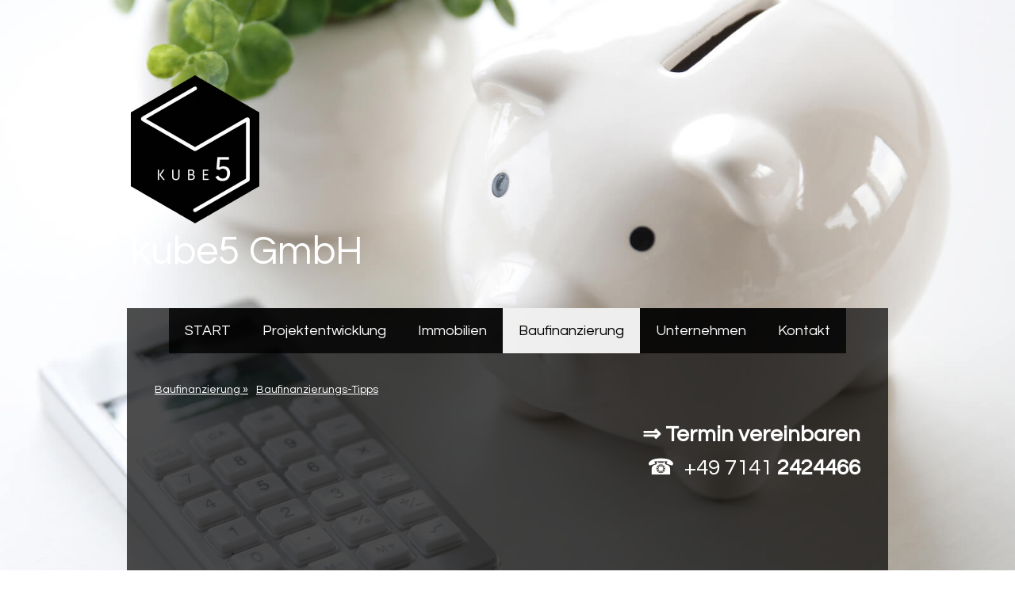

--- FILE ---
content_type: text/html; charset=UTF-8
request_url: https://www.kube5.de/baufinanzierung/tipps/
body_size: 14406
content:
<!DOCTYPE html>
<html lang="de-DE"><head>
    <meta charset="utf-8"/>
    <link rel="dns-prefetch preconnect" href="https://u.jimcdn.com/" crossorigin="anonymous"/>
<link rel="dns-prefetch preconnect" href="https://assets.jimstatic.com/" crossorigin="anonymous"/>
<link rel="dns-prefetch preconnect" href="https://image.jimcdn.com" crossorigin="anonymous"/>
<link rel="dns-prefetch preconnect" href="https://fonts.jimstatic.com" crossorigin="anonymous"/>
<meta name="viewport" content="width=device-width, initial-scale=1"/>
<meta http-equiv="X-UA-Compatible" content="IE=edge"/>
<meta name="description" content="Wir beraten wir Sie rund um die Baufinanzierung. Für die besten Konditionen und eine Finanzierung, die genau zu Ihnen passt."/>
<meta name="robots" content="index, follow, archive"/>
<meta property="st:section" content="Wir beraten wir Sie rund um die Baufinanzierung. Für die besten Konditionen und eine Finanzierung, die genau zu Ihnen passt."/>
<meta name="generator" content="Jimdo Creator"/>
<meta name="twitter:title" content="Baufinanzierungs-Tipps"/>
<meta name="twitter:description" content="Wir beraten wir Sie rund um die Baufinanzierung. Für die besten Konditionen und eine Finanzierung, die genau zu Ihnen passt."/>
<meta name="twitter:card" content="summary_large_image"/>
<meta property="og:url" content="https://www.kube5.de/baufinanzierung/tipps/"/>
<meta property="og:title" content="Baufinanzierungs-Tipps"/>
<meta property="og:description" content="Wir beraten wir Sie rund um die Baufinanzierung. Für die besten Konditionen und eine Finanzierung, die genau zu Ihnen passt."/>
<meta property="og:type" content="website"/>
<meta property="og:locale" content="de_DE"/>
<meta property="og:site_name" content="kube5"/>
<meta name="twitter:image" content="https://image.jimcdn.com/app/cms/image/transf/none/path/s4be4056abb9c3dea/image/ib4e39c845fae475f/version/1709566751/image.jpg"/>
<meta property="og:image" content="https://image.jimcdn.com/app/cms/image/transf/none/path/s4be4056abb9c3dea/image/ib4e39c845fae475f/version/1709566751/image.jpg"/>
<meta property="og:image:width" content="1200"/>
<meta property="og:image:height" content="900"/>
<meta property="og:image:secure_url" content="https://image.jimcdn.com/app/cms/image/transf/none/path/s4be4056abb9c3dea/image/ib4e39c845fae475f/version/1709566751/image.jpg"/><title>Baufinanzierungs-Tipps - kube5</title>
<link rel="shortcut icon" href="https://u.jimcdn.com/cms/o/s4be4056abb9c3dea/img/favicon.ico?t=1634563871"/>
    <link rel="alternate" type="application/rss+xml" title="Blog" href="https://www.kube5.de/rss/blog"/>    
<link rel="canonical" href="https://www.kube5.de/baufinanzierung/tipps/"/>

        <script src="https://assets.jimstatic.com/ckies.js.7c38a5f4f8d944ade39b.js"></script>

        <script src="https://assets.jimstatic.com/cookieControl.js.b05bf5f4339fa83b8e79.js"></script>
    <script>window.CookieControlSet.setToNormal();</script>

    <style>html,body{margin:0}.hidden{display:none}.n{padding:5px}#cc-website-title a {text-decoration: none}.cc-m-image-align-1{text-align:left}.cc-m-image-align-2{text-align:right}.cc-m-image-align-3{text-align:center}</style>

        <link href="https://u.jimcdn.com/cms/o/s4be4056abb9c3dea/layout/dm_dd708f3b1ca53b9864e4bd23b457ebb0/css/layout.css?t=1724762724" rel="stylesheet" type="text/css" id="jimdo_layout_css"/>
<script>     /* <![CDATA[ */     /*!  loadCss [c]2014 @scottjehl, Filament Group, Inc.  Licensed MIT */     window.loadCSS = window.loadCss = function(e,n,t){var r,l=window.document,a=l.createElement("link");if(n)r=n;else{var i=(l.body||l.getElementsByTagName("head")[0]).childNodes;r=i[i.length-1]}var o=l.styleSheets;a.rel="stylesheet",a.href=e,a.media="only x",r.parentNode.insertBefore(a,n?r:r.nextSibling);var d=function(e){for(var n=a.href,t=o.length;t--;)if(o[t].href===n)return e.call(a);setTimeout(function(){d(e)})};return a.onloadcssdefined=d,d(function(){a.media=t||"all"}),a};     window.onloadCSS = function(n,o){n.onload=function(){n.onload=null,o&&o.call(n)},"isApplicationInstalled"in navigator&&"onloadcssdefined"in n&&n.onloadcssdefined(o)}     /* ]]> */ </script>     <script>
// <![CDATA[
onloadCSS(loadCss('https://assets.jimstatic.com/web.css.cba479cb7ca5b5a1cac2a1ff8a34b9db.css') , function() {
    this.id = 'jimdo_web_css';
});
// ]]>
</script>
<link href="https://assets.jimstatic.com/web.css.cba479cb7ca5b5a1cac2a1ff8a34b9db.css" rel="preload" as="style"/>
<noscript>
<link href="https://assets.jimstatic.com/web.css.cba479cb7ca5b5a1cac2a1ff8a34b9db.css" rel="stylesheet"/>
</noscript>
    <script>
    //<![CDATA[
        var jimdoData = {"isTestserver":false,"isLcJimdoCom":false,"isJimdoHelpCenter":false,"isProtectedPage":false,"cstok":"","cacheJsKey":"7093479d026ccfbb48d2a101aeac5fbd70d2cc12","cacheCssKey":"7093479d026ccfbb48d2a101aeac5fbd70d2cc12","cdnUrl":"https:\/\/assets.jimstatic.com\/","minUrl":"https:\/\/assets.jimstatic.com\/app\/cdn\/min\/file\/","authUrl":"https:\/\/a.jimdo.com\/","webPath":"https:\/\/www.kube5.de\/","appUrl":"https:\/\/a.jimdo.com\/","cmsLanguage":"de_DE","isFreePackage":false,"mobile":false,"isDevkitTemplateUsed":true,"isTemplateResponsive":true,"websiteId":"s4be4056abb9c3dea","pageId":2528871631,"packageId":3,"shop":{"deliveryTimeTexts":{"1":"1 - 3 Tage Lieferzeit","2":"3 - 5 Tage Lieferzeit","3":"5 - 8 Tage Lieferzeit"},"checkoutButtonText":"Zur Kasse","isReady":false,"currencyFormat":{"pattern":"#,##0.00 \u00a4","convertedPattern":"#,##0.00 $","symbols":{"GROUPING_SEPARATOR":".","DECIMAL_SEPARATOR":",","CURRENCY_SYMBOL":"\u20ac"}},"currencyLocale":"de_DE"},"tr":{"gmap":{"searchNotFound":"Die angegebene Adresse konnte nicht gefunden werden.","routeNotFound":"Die Anfahrtsroute konnte nicht berechnet werden. M\u00f6gliche Gr\u00fcnde: Die Startadresse ist zu ungenau oder zu weit von der Zieladresse entfernt."},"shop":{"checkoutSubmit":{"next":"N\u00e4chster Schritt","wait":"Bitte warten"},"paypalError":"Da ist leider etwas schiefgelaufen. Bitte versuche es erneut!","cartBar":"Zum Warenkorb","maintenance":"Dieser Shop ist vor\u00fcbergehend leider nicht erreichbar. Bitte probieren Sie es sp\u00e4ter noch einmal.","addToCartOverlay":{"productInsertedText":"Der Artikel wurde dem Warenkorb hinzugef\u00fcgt.","continueShoppingText":"Weiter einkaufen","reloadPageText":"neu laden"},"notReadyText":"Dieser Shop ist noch nicht vollst\u00e4ndig eingerichtet.","numLeftText":"Mehr als {:num} Exemplare dieses Artikels sind z.Z. leider nicht verf\u00fcgbar.","oneLeftText":"Es ist leider nur noch ein Exemplar dieses Artikels verf\u00fcgbar."},"common":{"timeout":"Es ist ein Fehler aufgetreten. Die von dir ausgew\u00e4hlte Aktion wurde abgebrochen. Bitte versuche es in ein paar Minuten erneut."},"form":{"badRequest":"Es ist ein Fehler aufgetreten: Die Eingaben konnten leider nicht \u00fcbermittelt werden. Bitte versuche es sp\u00e4ter noch einmal!"}},"jQuery":"jimdoGen002","isJimdoMobileApp":false,"bgConfig":{"id":125144231,"type":"picture","options":{"fixed":true},"images":[{"id":7999555231,"url":"https:\/\/image.jimcdn.com\/app\/cms\/image\/transf\/none\/path\/s4be4056abb9c3dea\/backgroundarea\/iedca86b79e362cb5\/version\/1538052037\/image.jpg","altText":""}]},"bgFullscreen":null,"responsiveBreakpointLandscape":767,"responsiveBreakpointPortrait":480,"copyableHeadlineLinks":false,"tocGeneration":false,"googlemapsConsoleKey":false,"loggingForAnalytics":false,"loggingForPredefinedPages":false,"isFacebookPixelIdEnabled":false,"userAccountId":"227098c8-b798-49f9-b65a-935aad344cd1"};
    // ]]>
</script>

     <script> (function(window) { 'use strict'; var regBuff = window.__regModuleBuffer = []; var regModuleBuffer = function() { var args = [].slice.call(arguments); regBuff.push(args); }; if (!window.regModule) { window.regModule = regModuleBuffer; } })(window); </script>
    <script src="https://assets.jimstatic.com/web.js.24f3cfbc36a645673411.js" async="true"></script>
    <script src="https://assets.jimstatic.com/at.js.62588d64be2115a866ce.js"></script>
<meta name="google-site-verification=lyc1Phzf0CXFVD8rX8z9MQAW8AAnmCTvQZlFQssvNQI"/>
    
</head>

<body class="body cc-page j-m-gallery-styles j-m-video-styles j-m-hr-styles j-m-header-styles j-m-text-styles j-m-emotionheader-styles j-m-htmlCode-styles j-m-rss-styles j-m-form-styles-disabled j-m-table-styles j-m-textWithImage-styles j-m-downloadDocument-styles j-m-imageSubtitle-styles j-m-flickr-styles j-m-googlemaps-styles j-m-blogSelection-styles-disabled j-m-comment-styles-disabled j-m-jimdo-styles j-m-profile-styles j-m-guestbook-styles j-m-promotion-styles j-m-twitter-styles j-m-hgrid-styles j-m-shoppingcart-styles j-m-catalog-styles j-m-product-styles-disabled j-m-facebook-styles j-m-sharebuttons-styles j-m-formnew-styles-disabled j-m-callToAction-styles j-m-turbo-styles j-m-spacing-styles j-m-googleplus-styles j-m-dummy-styles j-m-search-styles j-m-booking-styles j-m-socialprofiles-styles j-footer-styles cc-pagemode-default cc-content-parent" id="page-2528871631">

<div id="cc-inner" class="cc-content-parent">
    <!-- background-area -->
    <div class="jtpl-background-area" background-area=""></div>
    <!-- END background-area -->

    <input type="checkbox" id="jtpl-navigation__checkbox" class="jtpl-navigation__checkbox"/><!-- _main.sass --><div class="jtpl-main layout-alignment cc-content-parent">

      <!-- _header.sass -->
      <header class="jtpl-header"><section class="jtpl-logo"><div id="cc-website-logo" class="cc-single-module-element"><div id="cc-m-12848899631" class="j-module n j-imageSubtitle"><div class="cc-m-image-container"><figure class="cc-imagewrapper cc-m-image-align-1">
<a href="https://www.kube5.de/" target="_self"><img srcset="https://image.jimcdn.com/app/cms/image/transf/dimension=162x10000:format=png/path/s4be4056abb9c3dea/image/i577a3a488e2abdee/version/1669366988/image.png 162w, https://image.jimcdn.com/app/cms/image/transf/dimension=320x10000:format=png/path/s4be4056abb9c3dea/image/i577a3a488e2abdee/version/1669366988/image.png 320w, https://image.jimcdn.com/app/cms/image/transf/dimension=324x10000:format=png/path/s4be4056abb9c3dea/image/i577a3a488e2abdee/version/1669366988/image.png 324w" sizes="(min-width: 162px) 162px, 100vw" id="cc-m-imagesubtitle-image-12848899631" src="https://image.jimcdn.com/app/cms/image/transf/dimension=162x10000:format=png/path/s4be4056abb9c3dea/image/i577a3a488e2abdee/version/1669366988/image.png" alt="kube5" class="" data-src-width="500" data-src-height="577" data-src="https://image.jimcdn.com/app/cms/image/transf/dimension=162x10000:format=png/path/s4be4056abb9c3dea/image/i577a3a488e2abdee/version/1669366988/image.png" data-image-id="8018623731"/></a>    

</figure>
</div>
<div class="cc-clear"></div>
<script id="cc-m-reg-12848899631">// <![CDATA[

    window.regModule("module_imageSubtitle", {"data":{"imageExists":true,"hyperlink":"","hyperlink_target":"","hyperlinkAsString":"","pinterest":"0","id":12848899631,"widthEqualsContent":"0","resizeWidth":"162","resizeHeight":187},"id":12848899631});
// ]]>
</script></div></div>
          </section><section class="jtpl-title"><div id="cc-website-title" class="cc-single-module-element"><div id="cc-m-13354574431" class="j-module n j-header"><a href="https://www.kube5.de/"><span class="cc-within-single-module-element j-website-title-content" id="cc-m-header-13354574431">kube5 GmbH</span></a></div></div>
          </section></header><!-- END _header.sass --><!-- _navigation.sass --><nav class="jtpl-navigation navigation-colors navigation-alignment navigation-colors--transparency-bp"><label for="jtpl-navigation__checkbox" class="jtpl-navigation__label">
            <span class="jtpl-navigation__borders navigation-colors__menu-icon"></span>
          </label>

          <!-- END _cart.sass -->
          <div class="jtpl-cart">
              
          </div>
          <!-- END _cart.sass -->

          <div class="jtpl-navigation__inner" data-dropdown="true">
            <div data-container="navigation"><div class="j-nav-variant-nested"><ul class="cc-nav-level-0 j-nav-level-0"><li id="cc-nav-view-2414906731" class="jmd-nav__list-item-0"><a href="/" data-link-title="START">START</a></li><li id="cc-nav-view-2414906831" class="jmd-nav__list-item-0 j-nav-has-children"><a href="/projektentwicklung/" data-link-title="Projektentwicklung">Projektentwicklung</a><span data-navi-toggle="cc-nav-view-2414906831" class="jmd-nav__toggle-button"></span><ul class="cc-nav-level-1 j-nav-level-1"><li id="cc-nav-view-2415904731" class="jmd-nav__list-item-1"><a href="/projektentwicklung/generaluebernehmer/" data-link-title="Generalübernehmer">Generalübernehmer</a></li><li id="cc-nav-view-2484668731" class="jmd-nav__list-item-1"><a href="/projektentwicklung/immobilienentwicklung/" data-link-title="Immobilienentwicklung">Immobilienentwicklung</a></li><li id="cc-nav-view-2415906131" class="jmd-nav__list-item-1"><a href="/projektentwicklung/interior-design/" data-link-title="Interior Design">Interior Design</a></li><li id="cc-nav-view-2415012331" class="jmd-nav__list-item-1"><a href="/projektentwicklung/portfolio/" data-link-title="Portfolio">Portfolio</a></li></ul></li><li id="cc-nav-view-2414923631" class="jmd-nav__list-item-0 j-nav-has-children"><a href="/immobilien/" data-link-title="Immobilien">Immobilien</a><span data-navi-toggle="cc-nav-view-2414923631" class="jmd-nav__toggle-button"></span><ul class="cc-nav-level-1 j-nav-level-1"><li id="cc-nav-view-2505116331" class="jmd-nav__list-item-1"><a href="/immobilien/aktuelle-angebote/" data-link-title="aktuelle Angebote">aktuelle Angebote</a></li><li id="cc-nav-view-2524936731" class="jmd-nav__list-item-1"><a href="/immobilien/energieausweis/" data-link-title="Energieausweis">Energieausweis</a></li><li id="cc-nav-view-2415908831" class="jmd-nav__list-item-1"><a href="/immobilien/immobilienberatung/" data-link-title="Immobilienberatung">Immobilienberatung</a></li><li id="cc-nav-view-2483765531" class="jmd-nav__list-item-1"><a href="/immobilien/immobilienbewertung/" data-link-title="Immobilienbewertung">Immobilienbewertung</a></li><li id="cc-nav-view-2483767331" class="jmd-nav__list-item-1"><a href="/immobilien/immobilienkauf/" data-link-title="Immobilienkauf">Immobilienkauf</a></li><li id="cc-nav-view-2483767431" class="jmd-nav__list-item-1"><a href="/immobilien/immobilienvermittlung/" data-link-title="Immobilienvermittlung">Immobilienvermittlung</a></li><li id="cc-nav-view-2434916431" class="jmd-nav__list-item-1"><a href="/immobilien/verkaufte-referenzen/" data-link-title="Verkaufte  Referenzen">Verkaufte  Referenzen</a></li></ul></li><li id="cc-nav-view-2437616931" class="jmd-nav__list-item-0 j-nav-has-children cc-nav-parent j-nav-parent jmd-nav__item--parent"><a href="/baufinanzierung/" data-link-title="Baufinanzierung">Baufinanzierung</a><span data-navi-toggle="cc-nav-view-2437616931" class="jmd-nav__toggle-button"></span><ul class="cc-nav-level-1 j-nav-level-1"><li id="cc-nav-view-2528871631" class="jmd-nav__list-item-1 j-nav-has-children cc-nav-current j-nav-current jmd-nav__item--current"><a href="/baufinanzierung/tipps/" data-link-title="Baufinanzierungs-Tipps" class="cc-nav-current j-nav-current jmd-nav__link--current">Baufinanzierungs-Tipps</a><span data-navi-toggle="cc-nav-view-2528871631" class="jmd-nav__toggle-button"></span><ul class="cc-nav-level-2 j-nav-level-2"><li id="cc-nav-view-2530430331" class="jmd-nav__list-item-2"><a href="/baufinanzierung/tipps/kleines-baufi-lexikon/" data-link-title="Das kleine Baufi-Lexikon">Das kleine Baufi-Lexikon</a></li><li id="cc-nav-view-2530353631" class="jmd-nav__list-item-2"><a href="/baufinanzierung/tipps/geld-sparen-bei-der-baufinanzierung/" data-link-title="Sparen bei der Baufinanzierung">Sparen bei der Baufinanzierung</a></li><li id="cc-nav-view-2525954531" class="jmd-nav__list-item-2"><a href="/baufinanzierung/5-baukredit-tipps/" data-link-title="5 Tipps für Ihren Baukredit">5 Tipps für Ihren Baukredit</a></li><li id="cc-nav-view-2525945431" class="jmd-nav__list-item-2"><a href="/baufinanzierung/bauzins-sichern/" data-link-title="Bauzins sichern">Bauzins sichern</a></li><li id="cc-nav-view-2528955331" class="jmd-nav__list-item-2"><a href="/baufinanzierung/zinsguenstig-sanieren/" data-link-title="Zinsgünstig sanieren">Zinsgünstig sanieren</a></li></ul></li><li id="cc-nav-view-2509040431" class="jmd-nav__list-item-1"><a href="/baufinanzierung/standorte/" data-link-title="Beratungsgebiet">Beratungsgebiet</a></li><li id="cc-nav-view-2483739531" class="jmd-nav__list-item-1"><a href="/baufinanzierung/finanzberatung/" data-link-title="Finanzberatung">Finanzberatung</a></li><li id="cc-nav-view-2530612831" class="jmd-nav__list-item-1"><a href="/baufinanzierung/individueller-sanierungsfahrplan-isfp/" data-link-title="Individueller Sanierungsfahrplan (iSFP)">Individueller Sanierungsfahrplan (iSFP)</a></li><li id="cc-nav-view-2506286331" class="jmd-nav__list-item-1"><a href="/baufinanzierung/zinsrechner/" data-link-title="Zinsrechner">Zinsrechner</a></li></ul></li><li id="cc-nav-view-2422834631" class="jmd-nav__list-item-0 j-nav-has-children"><a href="/unternehmen/" data-link-title="Unternehmen">Unternehmen</a><span data-navi-toggle="cc-nav-view-2422834631" class="jmd-nav__toggle-button"></span><ul class="cc-nav-level-1 j-nav-level-1"><li id="cc-nav-view-2505049231" class="jmd-nav__list-item-1"><a href="/unternehmen/aktuelles/" data-link-title="Aktuelles">Aktuelles</a></li><li id="cc-nav-view-2530448531" class="jmd-nav__list-item-1"><a href="/unternehmen/karriere/" data-link-title="Karriere">Karriere</a></li><li id="cc-nav-view-2526134531" class="jmd-nav__list-item-1"><a href="/unternehmen/referenzen/" data-link-title="Referenzen">Referenzen</a></li><li id="cc-nav-view-2498814231" class="jmd-nav__list-item-1"><a href="/unternehmen/region/" data-link-title="Region">Region</a></li><li id="cc-nav-view-2518206031" class="jmd-nav__list-item-1"><a href="/unternehmen/ueber-uns/" data-link-title="Über uns">Über uns</a></li></ul></li><li id="cc-nav-view-2414907031" class="jmd-nav__list-item-0"><a href="/kontakt/" data-link-title="Kontakt">Kontakt</a></li></ul></div></div>
          </div>
      </nav><!-- END _navigation.sass --><!-- _section-main.sass --><div class="jtpl-section-main cc-content-parent">
          <div class="jtpl-content content-options cc-content-parent">
              <nav class="jtpl-breadcrumbs breadcrumb-options"><div data-container="navigation"><div class="j-nav-variant-breadcrumb"><ol itemscope="true" itemtype="http://schema.org/BreadcrumbList"><li itemscope="true" itemprop="itemListElement" itemtype="http://schema.org/ListItem"><a href="/baufinanzierung/" data-link-title="Baufinanzierung" itemprop="item"><span itemprop="name">Baufinanzierung</span></a><meta itemprop="position" content="1"/></li><li itemscope="true" itemprop="itemListElement" itemtype="http://schema.org/ListItem" class="cc-nav-current j-nav-current"><a href="/baufinanzierung/tipps/" data-link-title="Baufinanzierungs-Tipps" itemprop="item" class="cc-nav-current j-nav-current"><span itemprop="name">Baufinanzierungs-Tipps</span></a><meta itemprop="position" content="2"/></li></ol></div></div>
              </nav><div id="content_area" data-container="content"><div id="content_start"></div>
        
        <div id="cc-matrix-3870843631"><div id="cc-m-13372961231" class="j-module n j-hgrid ">    <div class="cc-m-hgrid-column" style="width: 49%;">
        <div id="cc-matrix-3870843731"></div>    </div>
            <div class="cc-m-hgrid-separator" data-display="cms-only"><div></div></div>
        <div class="cc-m-hgrid-column last" style="width: 49%;">
        <div id="cc-matrix-3870843831"><div id="cc-m-13372961331" class="j-module n j-text "><p style="text-align: right;">
    <strong><span style="font-size: 28px; color: #ffffff;"><a href="/baufinanzierung/finanzberatung/#terminbuchung" style="text-decoration: none; color: #ffffff;" title="Online Termin vereinbaren">⇒ <span style="color: #ffffff;">Termin vereinbaren</span></a></span></strong>
</p>

<p style="text-align: right;">
    <span style="font-size: 28px; color: #ffffff;"><a href="tel:+4971412424466" style="text-decoration: none; color: #ffffff;" title="Jetzt anrufen">☎︎<span style="color: #ffffff;">  +49 7141
    <strong>2424466</strong></span></a></span>
</p></div></div>    </div>
    
<div class="cc-m-hgrid-overlay" data-display="cms-only"></div>

<br class="cc-clear"/>

</div><div id="cc-m-13372961431" class="j-module n j-spacing ">
    <div class="cc-m-spacer" style="height: 100px;">
    
</div>

</div><div id="cc-m-13404950131" class="j-module n j-imageSubtitle "><figure class="cc-imagewrapper cc-m-image-align-3">
<img srcset="https://image.jimcdn.com/app/cms/image/transf/dimension=320x10000:format=jpg/path/s4be4056abb9c3dea/image/ib4e39c845fae475f/version/1709566751/image.jpg 320w, https://image.jimcdn.com/app/cms/image/transf/dimension=398x10000:format=jpg/path/s4be4056abb9c3dea/image/ib4e39c845fae475f/version/1709566751/image.jpg 398w, https://image.jimcdn.com/app/cms/image/transf/dimension=640x10000:format=jpg/path/s4be4056abb9c3dea/image/ib4e39c845fae475f/version/1709566751/image.jpg 640w, https://image.jimcdn.com/app/cms/image/transf/dimension=796x10000:format=jpg/path/s4be4056abb9c3dea/image/ib4e39c845fae475f/version/1709566751/image.jpg 796w" sizes="(min-width: 398px) 398px, 100vw" id="cc-m-imagesubtitle-image-13404950131" src="https://image.jimcdn.com/app/cms/image/transf/dimension=398x10000:format=jpg/path/s4be4056abb9c3dea/image/ib4e39c845fae475f/version/1709566751/image.jpg" alt="" class="" data-src-width="1200" data-src-height="900" data-src="https://image.jimcdn.com/app/cms/image/transf/dimension=398x10000:format=jpg/path/s4be4056abb9c3dea/image/ib4e39c845fae475f/version/1709566751/image.jpg" data-image-id="8322502031"/>    

</figure>

<div class="cc-clear"></div>
<script id="cc-m-reg-13404950131">// <![CDATA[

    window.regModule("module_imageSubtitle", {"data":{"imageExists":true,"hyperlink":"","hyperlink_target":"","hyperlinkAsString":"","pinterest":"0","id":13404950131,"widthEqualsContent":"0","resizeWidth":"398","resizeHeight":299},"id":13404950131});
// ]]>
</script></div><div id="cc-m-13372961531" class="j-module n j-header "><h1 class="" id="cc-m-header-13372961531">TIPPS FÜR IHRE BAUFINANZIERUNG</h1></div><div id="cc-m-13372961631" class="j-module n j-spacing ">
    <div class="cc-m-spacer" style="height: 100px;">
    
</div>

</div><div id="cc-m-13372961731" class="j-module n j-hgrid ">    <div class="cc-m-hgrid-column" style="width: 18.68%;">
        <div id="cc-matrix-3871209131"></div>    </div>
            <div class="cc-m-hgrid-separator" data-display="cms-only"><div></div></div>
        <div class="cc-m-hgrid-column" style="width: 58.61%;">
        <div id="cc-matrix-3870843931"><div id="cc-m-13372961831" class="j-module n j-text "><h2>
    Gut beraten zur Baufinanzierung
</h2></div><div id="cc-m-13372961931" class="j-module n j-text "><p style="text-align: center;">
     Sie interessieren sich für die Immobilienfinanzierung? Unsere Finanzexperten geben Tipps.
</p></div><div id="cc-m-13372962031" class="j-module n j-htmlCode "><div id="cc-m-12803951831" class="j-module n j-callToAction">
    <div class="j-calltoaction-wrapper j-calltoaction-align-2">
        <a class="j-calltoaction-link j-calltoaction-link-style-2" data-action="button" href="#terminbuchung" target="_self" data-title="Termin vereinbaren">Termin vereinbaren</a>
    </div>
</div></div></div>    </div>
            <div class="cc-m-hgrid-separator" data-display="cms-only"><div></div></div>
        <div class="cc-m-hgrid-column last" style="width: 18.68%;">
        <div id="cc-matrix-3870844031"></div>    </div>
    
<div class="cc-m-hgrid-overlay" data-display="cms-only"></div>

<br class="cc-clear"/>

</div><div id="cc-m-13372962231" class="j-module n j-spacing ">
    <div class="cc-m-spacer" style="height: 120px;">
    
</div>

</div><div id="cc-m-13372976031" class="j-module n j-text "><h2>
    Tipps von unseren Finanzexperten
</h2>

<p>
     
</p></div><div id="cc-m-13372971431" class="j-module n j-hgrid ">    <div class="cc-m-hgrid-column" style="width: 14.67%;">
        <div id="cc-matrix-3870849031"></div>    </div>
            <div class="cc-m-hgrid-separator" data-display="cms-only"><div></div></div>
        <div class="cc-m-hgrid-column" style="width: 32.26%;">
        <div id="cc-matrix-3870849131"><div id="cc-m-13374960031" class="j-module n j-imageSubtitle "><figure class="cc-imagewrapper cc-m-image-align-3 cc-m-width-maxed">
<img srcset="https://image.jimcdn.com/app/cms/image/transf/dimension=280x10000:format=jpg/path/s4be4056abb9c3dea/image/id779d4b9f615007f/version/1711632413/a-b-c.jpg 280w, https://image.jimcdn.com/app/cms/image/transf/dimension=320x10000:format=jpg/path/s4be4056abb9c3dea/image/id779d4b9f615007f/version/1711632413/a-b-c.jpg 320w, https://image.jimcdn.com/app/cms/image/transf/dimension=560x10000:format=jpg/path/s4be4056abb9c3dea/image/id779d4b9f615007f/version/1711632413/a-b-c.jpg 560w" sizes="(min-width: 280px) 280px, 100vw" id="cc-m-imagesubtitle-image-13374960031" src="https://image.jimcdn.com/app/cms/image/transf/dimension=280x10000:format=jpg/path/s4be4056abb9c3dea/image/id779d4b9f615007f/version/1711632413/a-b-c.jpg" alt="A B C" class="" data-src-width="600" data-src-height="450" data-src="https://image.jimcdn.com/app/cms/image/transf/dimension=280x10000:format=jpg/path/s4be4056abb9c3dea/image/id779d4b9f615007f/version/1711632413/a-b-c.jpg" data-image-id="8295058331"/>    

</figure>

<div class="cc-clear"></div>
<script id="cc-m-reg-13374960031">// <![CDATA[

    window.regModule("module_imageSubtitle", {"data":{"imageExists":true,"hyperlink":"","hyperlink_target":"","hyperlinkAsString":"","pinterest":"0","id":13374960031,"widthEqualsContent":"1","resizeWidth":"280","resizeHeight":210},"id":13374960031});
// ]]>
</script></div></div>    </div>
            <div class="cc-m-hgrid-separator" data-display="cms-only"><div></div></div>
        <div class="cc-m-hgrid-column" style="width: 37.04%;">
        <div id="cc-matrix-3870849231"><div id="cc-m-13372971631" class="j-module n j-text "><h3 style="text-align: left;">
    <span style="font-size: 26px;">Das kleine Baufi-Lexikon<br/></span>
</h3>

<p>
    <span style="font-size: 18px;">Die wichtigsten Schlagworte zur Bau­finanzierung und was dahintersteckt.<br/></span>
</p></div><div id="cc-m-13372971731" class="j-module n j-callToAction "><div class="j-calltoaction-wrapper j-calltoaction-align-1">
    <a class="j-calltoaction-link j-calltoaction-link-style-2" data-action="button" href="/baufinanzierung/tipps/kleines-baufi-lexikon/" data-title="Zum Baufi-Lexikon">
        Zum Baufi-Lexikon    </a>
</div>
</div></div>    </div>
            <div class="cc-m-hgrid-separator" data-display="cms-only"><div></div></div>
        <div class="cc-m-hgrid-column last" style="width: 10.01%;">
        <div id="cc-matrix-3870849331"></div>    </div>
    
<div class="cc-m-hgrid-overlay" data-display="cms-only"></div>

<br class="cc-clear"/>

</div><div id="cc-m-13406798631" class="j-module n j-hgrid ">    <div class="cc-m-hgrid-column" style="width: 14.67%;">
        <div id="cc-matrix-3877509131"></div>    </div>
            <div class="cc-m-hgrid-separator" data-display="cms-only"><div></div></div>
        <div class="cc-m-hgrid-column" style="width: 32.26%;">
        <div id="cc-matrix-3877509231"><div id="cc-m-13406798731" class="j-module n j-imageSubtitle "><figure class="cc-imagewrapper cc-m-image-align-3 cc-m-width-maxed">
<img srcset="https://image.jimcdn.com/app/cms/image/transf/dimension=280x10000:format=jpg/path/s4be4056abb9c3dea/image/i588330e58032533d/version/1711632289/geldglas-und-m%C3%BCnzen.jpg 280w, https://image.jimcdn.com/app/cms/image/transf/dimension=320x10000:format=jpg/path/s4be4056abb9c3dea/image/i588330e58032533d/version/1711632289/geldglas-und-m%C3%BCnzen.jpg 320w, https://image.jimcdn.com/app/cms/image/transf/dimension=560x10000:format=jpg/path/s4be4056abb9c3dea/image/i588330e58032533d/version/1711632289/geldglas-und-m%C3%BCnzen.jpg 560w" sizes="(min-width: 280px) 280px, 100vw" id="cc-m-imagesubtitle-image-13406798731" src="https://image.jimcdn.com/app/cms/image/transf/dimension=280x10000:format=jpg/path/s4be4056abb9c3dea/image/i588330e58032533d/version/1711632289/geldglas-und-m%C3%BCnzen.jpg" alt="Geldglas und Münzen" class="" data-src-width="600" data-src-height="450" data-src="https://image.jimcdn.com/app/cms/image/transf/dimension=280x10000:format=jpg/path/s4be4056abb9c3dea/image/i588330e58032533d/version/1711632289/geldglas-und-m%C3%BCnzen.jpg" data-image-id="8323905731"/>    

</figure>

<div class="cc-clear"></div>
<script id="cc-m-reg-13406798731">// <![CDATA[

    window.regModule("module_imageSubtitle", {"data":{"imageExists":true,"hyperlink":"","hyperlink_target":"","hyperlinkAsString":"","pinterest":"0","id":13406798731,"widthEqualsContent":"1","resizeWidth":"280","resizeHeight":210},"id":13406798731});
// ]]>
</script></div></div>    </div>
            <div class="cc-m-hgrid-separator" data-display="cms-only"><div></div></div>
        <div class="cc-m-hgrid-column" style="width: 37.04%;">
        <div id="cc-matrix-3877509331"><div id="cc-m-13406798831" class="j-module n j-text "><h3 style="text-align: left;">
    <span style="font-size: 26px;">Geld sparen bei der Baufinanzierung<br/></span>
</h3>

<p>
    <span style="font-size: 18px;">Wie Sie die besten Konditionen für Ihr Traumhaus erhalten.</span>
</p></div><div id="cc-m-13406798931" class="j-module n j-callToAction "><div class="j-calltoaction-wrapper j-calltoaction-align-1">
    <a class="j-calltoaction-link j-calltoaction-link-style-2" data-action="button" href="/baufinanzierung/tipps/geld-sparen-bei-der-baufinanzierung/" data-title="So gehts">
        So gehts    </a>
</div>
</div></div>    </div>
            <div class="cc-m-hgrid-separator" data-display="cms-only"><div></div></div>
        <div class="cc-m-hgrid-column last" style="width: 10.01%;">
        <div id="cc-matrix-3877509431"></div>    </div>
    
<div class="cc-m-hgrid-overlay" data-display="cms-only"></div>

<br class="cc-clear"/>

</div><div id="cc-m-13405339331" class="j-module n j-hgrid ">    <div class="cc-m-hgrid-column" style="width: 14.67%;">
        <div id="cc-matrix-3877225131"></div>    </div>
            <div class="cc-m-hgrid-separator" data-display="cms-only"><div></div></div>
        <div class="cc-m-hgrid-column" style="width: 32.26%;">
        <div id="cc-matrix-3877225231"><div id="cc-m-13405339431" class="j-module n j-imageSubtitle "><figure class="cc-imagewrapper cc-m-image-align-1 cc-m-width-maxed">
<img srcset="https://image.jimcdn.com/app/cms/image/transf/dimension=280x10000:format=jpg/path/s4be4056abb9c3dea/image/ibb986bfb423d702a/version/1709896406/image.jpg 280w, https://image.jimcdn.com/app/cms/image/transf/dimension=320x10000:format=jpg/path/s4be4056abb9c3dea/image/ibb986bfb423d702a/version/1709896406/image.jpg 320w, https://image.jimcdn.com/app/cms/image/transf/dimension=560x10000:format=jpg/path/s4be4056abb9c3dea/image/ibb986bfb423d702a/version/1709896406/image.jpg 560w" sizes="(min-width: 280px) 280px, 100vw" id="cc-m-imagesubtitle-image-13405339431" src="https://image.jimcdn.com/app/cms/image/transf/dimension=280x10000:format=jpg/path/s4be4056abb9c3dea/image/ibb986bfb423d702a/version/1709896406/image.jpg" alt="" class="" data-src-width="800" data-src-height="600" data-src="https://image.jimcdn.com/app/cms/image/transf/dimension=280x10000:format=jpg/path/s4be4056abb9c3dea/image/ibb986bfb423d702a/version/1709896406/image.jpg" data-image-id="8322781131"/>    

</figure>

<div class="cc-clear"></div>
<script id="cc-m-reg-13405339431">// <![CDATA[

    window.regModule("module_imageSubtitle", {"data":{"imageExists":true,"hyperlink":"","hyperlink_target":"","hyperlinkAsString":"","pinterest":"0","id":13405339431,"widthEqualsContent":"1","resizeWidth":"280","resizeHeight":210},"id":13405339431});
// ]]>
</script></div></div>    </div>
            <div class="cc-m-hgrid-separator" data-display="cms-only"><div></div></div>
        <div class="cc-m-hgrid-column" style="width: 37.04%;">
        <div id="cc-matrix-3877225331"><div id="cc-m-13405339531" class="j-module n j-text "><h3 style="text-align: left;">
    <span style="font-size: 26px;">Zinsgünstig sanieren</span>
</h3>

<p>
    <span style="font-size: 18px;">Machen Sie Ihre Immobilie zukunftsfit! Jetzt planen, langfristig sparen.</span>
</p></div><div id="cc-m-13405339631" class="j-module n j-callToAction "><div class="j-calltoaction-wrapper j-calltoaction-align-1">
    <a class="j-calltoaction-link j-calltoaction-link-style-2" data-action="button" href="/baufinanzierung/zinsguenstig-sanieren/" data-title="Mehr erfahren">
        Mehr erfahren    </a>
</div>
</div><div id="cc-m-13405339731" class="j-module n j-spacing ">
    <div class="cc-m-spacer" style="height: 20px;">
    
</div>

</div></div>    </div>
            <div class="cc-m-hgrid-separator" data-display="cms-only"><div></div></div>
        <div class="cc-m-hgrid-column last" style="width: 10.01%;">
        <div id="cc-matrix-3877225431"></div>    </div>
    
<div class="cc-m-hgrid-overlay" data-display="cms-only"></div>

<br class="cc-clear"/>

</div><div id="cc-m-13374957231" class="j-module n j-hgrid ">    <div class="cc-m-hgrid-column" style="width: 14.67%;">
        <div id="cc-matrix-3871211231"></div>    </div>
            <div class="cc-m-hgrid-separator" data-display="cms-only"><div></div></div>
        <div class="cc-m-hgrid-column" style="width: 32.26%;">
        <div id="cc-matrix-3871211331"><div id="cc-m-13374957131" class="j-module n j-imageSubtitle "><figure class="cc-imagewrapper cc-m-image-align-3 cc-m-width-maxed">
<img srcset="https://image.jimcdn.com/app/cms/image/transf/dimension=320x10000:format=jpg/path/s4be4056abb9c3dea/image/i6a8a823c0bc09068/version/1680096297/euroscheine-an-w%C3%A4scheleine.jpg 320w, https://image.jimcdn.com/app/cms/image/transf/dimension=431x10000:format=jpg/path/s4be4056abb9c3dea/image/i6a8a823c0bc09068/version/1680096297/euroscheine-an-w%C3%A4scheleine.jpg 431w, https://image.jimcdn.com/app/cms/image/transf/dimension=640x10000:format=jpg/path/s4be4056abb9c3dea/image/i6a8a823c0bc09068/version/1680096297/euroscheine-an-w%C3%A4scheleine.jpg 640w, https://image.jimcdn.com/app/cms/image/transf/dimension=862x10000:format=jpg/path/s4be4056abb9c3dea/image/i6a8a823c0bc09068/version/1680096297/euroscheine-an-w%C3%A4scheleine.jpg 862w" sizes="(min-width: 431px) 431px, 100vw" id="cc-m-imagesubtitle-image-13374957131" src="https://image.jimcdn.com/app/cms/image/transf/dimension=431x10000:format=jpg/path/s4be4056abb9c3dea/image/i6a8a823c0bc09068/version/1680096297/euroscheine-an-w%C3%A4scheleine.jpg" alt="Euroscheine an Wäscheleine" class="" data-src-width="1920" data-src-height="1280" data-src="https://image.jimcdn.com/app/cms/image/transf/dimension=431x10000:format=jpg/path/s4be4056abb9c3dea/image/i6a8a823c0bc09068/version/1680096297/euroscheine-an-w%C3%A4scheleine.jpg" data-image-id="8295056431"/>    

</figure>

<div class="cc-clear"></div>
<script id="cc-m-reg-13374957131">// <![CDATA[

    window.regModule("module_imageSubtitle", {"data":{"imageExists":true,"hyperlink":"","hyperlink_target":"","hyperlinkAsString":"","pinterest":"0","id":13374957131,"widthEqualsContent":"1","resizeWidth":"431","resizeHeight":288},"id":13374957131});
// ]]>
</script></div></div>    </div>
            <div class="cc-m-hgrid-separator" data-display="cms-only"><div></div></div>
        <div class="cc-m-hgrid-column" style="width: 37.04%;">
        <div id="cc-matrix-3871211431"><div id="cc-m-13374957431" class="j-module n j-text "><h3 style="text-align: left;">
    <span style="font-size: 26px;">Bauzins sichern</span>
</h3>

<p>
    <span style="font-size: 18px;">Heute Bauzinsen sichern, morgen bares Geld sparen<br/></span>
</p></div><div id="cc-m-13374957531" class="j-module n j-callToAction "><div class="j-calltoaction-wrapper j-calltoaction-align-1">
    <a class="j-calltoaction-link j-calltoaction-link-style-2" data-action="button" href="/baufinanzierung/bauzins-sichern/" data-title="Weiterlesen">
        Weiterlesen    </a>
</div>
</div></div>    </div>
            <div class="cc-m-hgrid-separator" data-display="cms-only"><div></div></div>
        <div class="cc-m-hgrid-column last" style="width: 10.01%;">
        <div id="cc-matrix-3871211531"></div>    </div>
    
<div class="cc-m-hgrid-overlay" data-display="cms-only"></div>

<br class="cc-clear"/>

</div><div id="cc-m-13372970231" class="j-module n j-hgrid ">    <div class="cc-m-hgrid-column" style="width: 14.67%;">
        <div id="cc-matrix-3870848331"></div>    </div>
            <div class="cc-m-hgrid-separator" data-display="cms-only"><div></div></div>
        <div class="cc-m-hgrid-column" style="width: 32.26%;">
        <div id="cc-matrix-3870848531"><div id="cc-m-13325811231" class="j-module n j-imageSubtitle "><figure class="cc-imagewrapper cc-m-image-align-3 cc-m-width-maxed">
<img srcset="https://image.jimcdn.com/app/cms/image/transf/dimension=320x10000:format=jpg/path/s4be4056abb9c3dea/image/i07aac3d603ea3f5a/version/1657801929/fr%C3%B6hliches-sparschwein-vor-wiese.jpg 320w, https://image.jimcdn.com/app/cms/image/transf/dimension=412x10000:format=jpg/path/s4be4056abb9c3dea/image/i07aac3d603ea3f5a/version/1657801929/fr%C3%B6hliches-sparschwein-vor-wiese.jpg 412w, https://image.jimcdn.com/app/cms/image/transf/dimension=640x10000:format=jpg/path/s4be4056abb9c3dea/image/i07aac3d603ea3f5a/version/1657801929/fr%C3%B6hliches-sparschwein-vor-wiese.jpg 640w, https://image.jimcdn.com/app/cms/image/transf/none/path/s4be4056abb9c3dea/image/i07aac3d603ea3f5a/version/1657801929/fr%C3%B6hliches-sparschwein-vor-wiese.jpg 800w" sizes="(min-width: 412px) 412px, 100vw" id="cc-m-imagesubtitle-image-13325811231" src="https://image.jimcdn.com/app/cms/image/transf/dimension=412x10000:format=jpg/path/s4be4056abb9c3dea/image/i07aac3d603ea3f5a/version/1657801929/fr%C3%B6hliches-sparschwein-vor-wiese.jpg" alt="Fröhliches Sparschwein vor Wiese" class="" data-src-width="800" data-src-height="600" data-src="https://image.jimcdn.com/app/cms/image/transf/dimension=412x10000:format=jpg/path/s4be4056abb9c3dea/image/i07aac3d603ea3f5a/version/1657801929/fr%C3%B6hliches-sparschwein-vor-wiese.jpg" data-image-id="8266113531"/>    

</figure>

<div class="cc-clear"></div>
<script id="cc-m-reg-13325811231">// <![CDATA[

    window.regModule("module_imageSubtitle", {"data":{"imageExists":true,"hyperlink":"","hyperlink_target":"","hyperlinkAsString":"","pinterest":"0","id":13325811231,"widthEqualsContent":"1","resizeWidth":"412","resizeHeight":309},"id":13325811231});
// ]]>
</script></div></div>    </div>
            <div class="cc-m-hgrid-separator" data-display="cms-only"><div></div></div>
        <div class="cc-m-hgrid-column" style="width: 37.04%;">
        <div id="cc-matrix-3870848431"><div id="cc-m-13372970431" class="j-module n j-text "><h3 style="text-align: left;">
    <span style="font-size: 26px;">5 Tipps für Ihren Baukredit</span>
</h3>

<p>
    <span style="font-size: 18px;">Kann ich mir ein Eigenheim leisten? Ein Überblick und Tipps.</span>
</p></div><div id="cc-m-13372970731" class="j-module n j-callToAction "><div class="j-calltoaction-wrapper j-calltoaction-align-1">
    <a class="j-calltoaction-link j-calltoaction-link-style-2" data-action="button" href="/baufinanzierung/5-baukredit-tipps/" data-title="Zu den Tipps">
        Zu den Tipps    </a>
</div>
</div><div id="cc-m-13372971931" class="j-module n j-spacing ">
    <div class="cc-m-spacer" style="height: 20px;">
    
</div>

</div></div>    </div>
            <div class="cc-m-hgrid-separator" data-display="cms-only"><div></div></div>
        <div class="cc-m-hgrid-column last" style="width: 10.01%;">
        <div id="cc-matrix-3870848831"></div>    </div>
    
<div class="cc-m-hgrid-overlay" data-display="cms-only"></div>

<br class="cc-clear"/>

</div><div id="cc-m-13372970131" class="j-module n j-spacing ">
    <div class="cc-m-spacer" style="height: 150px;">
    
</div>

</div><div id="cc-m-13372964931" class="j-module n j-spacing ">
    <div class="cc-m-spacer" style="height: 150px;">
    
</div>

</div><div id="cc-m-13372965031" class="j-module n j-hgrid ">    <div class="cc-m-hgrid-column" style="width: 9.99%;">
        <div id="cc-matrix-3870844831"></div>    </div>
            <div class="cc-m-hgrid-separator" data-display="cms-only"><div></div></div>
        <div class="cc-m-hgrid-column" style="width: 75.88%;">
        <div id="cc-matrix-3870844931"><div id="cc-m-13372965131" class="j-module n j-text "><h2 id="terminbuchung">
    Termin buchen
</h2>

<p style="text-align: center;">
    Vereinbaren Sie gleich online einen Termin für Ihre Baufinanzierung!
</p></div><div id="cc-m-13372965231" class="j-module n j-imageSubtitle "><figure class="cc-imagewrapper cc-m-image-align-3">
<img srcset="https://image.jimcdn.com/app/cms/image/transf/dimension=155x10000:format=png/path/s4be4056abb9c3dea/image/ib37701768dbbde64/version/1731408102/mann-mit-tablet-bei-der-terminbuchung.png 155w, https://image.jimcdn.com/app/cms/image/transf/dimension=310x10000:format=png/path/s4be4056abb9c3dea/image/ib37701768dbbde64/version/1731408102/mann-mit-tablet-bei-der-terminbuchung.png 310w" sizes="(min-width: 155px) 155px, 100vw" id="cc-m-imagesubtitle-image-13372965231" src="https://image.jimcdn.com/app/cms/image/transf/dimension=155x10000:format=png/path/s4be4056abb9c3dea/image/ib37701768dbbde64/version/1731408102/mann-mit-tablet-bei-der-terminbuchung.png" alt="Mann mit Tablet bei der Terminbuchung" class="" data-src-width="540" data-src-height="540" data-src="https://image.jimcdn.com/app/cms/image/transf/dimension=155x10000:format=png/path/s4be4056abb9c3dea/image/ib37701768dbbde64/version/1731408102/mann-mit-tablet-bei-der-terminbuchung.png" data-image-id="8293190031"/>    

</figure>

<div class="cc-clear"></div>
<script id="cc-m-reg-13372965231">// <![CDATA[

    window.regModule("module_imageSubtitle", {"data":{"imageExists":true,"hyperlink":"","hyperlink_target":"","hyperlinkAsString":"","pinterest":"0","id":13372965231,"widthEqualsContent":"0","resizeWidth":"155","resizeHeight":155},"id":13372965231});
// ]]>
</script></div><div id="cc-m-13372965331" class="j-module n j-htmlCode "><div id="zhcal-root" data-id="ea127d5173145b8df3c68991503c9e02" data-lang="de">
</div>
<script type="text/javascript" src="https://app.calendarapp.de/loadcal.php"></script></div><div id="cc-m-13372965431" class="j-module n j-text "><p style="text-align: center;">
    Nach Absenden der Buchung werden wir Ihren Termin so schnell wie möglich per E-Mail bestätigen.
</p>

<p style="text-align: center;">
    <span style="font-size: 13px;">* Diese Daten benötigen wir, um Ihre Anfrage zu bearbeiten. Mehr erfahren Sie unter</span><span style="font-size: 13px;"> </span><a href="/j/privacy" title="zur Datenschutzerklärung" style="font-size: 13px;">Datenschutz</a><span style="font-size: 13px;">.</span>
</p></div></div>    </div>
            <div class="cc-m-hgrid-separator" data-display="cms-only"><div></div></div>
        <div class="cc-m-hgrid-column last" style="width: 10.1%;">
        <div id="cc-matrix-3870845031"></div>    </div>
    
<div class="cc-m-hgrid-overlay" data-display="cms-only"></div>

<br class="cc-clear"/>

</div><div id="cc-m-13372969231" class="j-module n j-spacing ">
    <div class="cc-m-spacer" style="height: 150px;">
    
</div>

</div><div id="cc-m-13372969331" class="j-module n j-text "><h2 style="text-align: center;">
    Mehr zur Baufinanzierung
</h2></div><div id="cc-m-13372969431" class="j-module n j-hr ">    <hr/>
</div><div id="cc-m-13372969531" class="j-module n j-hgrid ">    <div class="cc-m-hgrid-column" style="width: 31.99%;">
        <div id="cc-matrix-3870847831"><div id="cc-m-13405005531" class="j-module n j-imageSubtitle "><figure class="cc-imagewrapper cc-m-image-align-3 cc-m-width-maxed">
<img srcset="https://image.jimcdn.com/app/cms/image/transf/dimension=278x10000:format=jpg/path/s4be4056abb9c3dea/image/ic5f301df4e935b9c/version/1709654440/image.jpg 278w, https://image.jimcdn.com/app/cms/image/transf/dimension=320x10000:format=jpg/path/s4be4056abb9c3dea/image/ic5f301df4e935b9c/version/1709654440/image.jpg 320w, https://image.jimcdn.com/app/cms/image/transf/none/path/s4be4056abb9c3dea/image/ic5f301df4e935b9c/version/1709654440/image.jpg 400w" sizes="(min-width: 278px) 278px, 100vw" id="cc-m-imagesubtitle-image-13405005531" src="https://image.jimcdn.com/app/cms/image/transf/dimension=278x10000:format=jpg/path/s4be4056abb9c3dea/image/ic5f301df4e935b9c/version/1709654440/image.jpg" alt="" class="" data-src-width="400" data-src-height="300" data-src="https://image.jimcdn.com/app/cms/image/transf/dimension=278x10000:format=jpg/path/s4be4056abb9c3dea/image/ic5f301df4e935b9c/version/1709654440/image.jpg" data-image-id="8322610131"/>    

</figure>

<div class="cc-clear"></div>
<script id="cc-m-reg-13405005531">// <![CDATA[

    window.regModule("module_imageSubtitle", {"data":{"imageExists":true,"hyperlink":"","hyperlink_target":"","hyperlinkAsString":"","pinterest":"0","id":13405005531,"widthEqualsContent":"1","resizeWidth":"278","resizeHeight":209},"id":13405005531});
// ]]>
</script></div><div id="cc-m-13405006031" class="j-module n j-callToAction "><div class="j-calltoaction-wrapper j-calltoaction-align-2">
    <a class="j-calltoaction-link j-calltoaction-link-style-2" data-action="button" href="/baufinanzierung/finanzberatung/" data-title="Finanzberatung">
        Finanzberatung    </a>
</div>
</div></div>    </div>
            <div class="cc-m-hgrid-separator" data-display="cms-only"><div></div></div>
        <div class="cc-m-hgrid-column" style="width: 31.99%;">
        <div id="cc-matrix-3870847931"><div id="cc-m-13405005631" class="j-module n j-imageSubtitle "><figure class="cc-imagewrapper cc-m-image-align-3 cc-m-width-maxed">
<img srcset="https://image.jimcdn.com/app/cms/image/transf/dimension=278x10000:format=jpg/path/s4be4056abb9c3dea/image/i6614a3619e5c1651/version/1709654438/image.jpg 278w, https://image.jimcdn.com/app/cms/image/transf/dimension=320x10000:format=jpg/path/s4be4056abb9c3dea/image/i6614a3619e5c1651/version/1709654438/image.jpg 320w, https://image.jimcdn.com/app/cms/image/transf/dimension=556x10000:format=jpg/path/s4be4056abb9c3dea/image/i6614a3619e5c1651/version/1709654438/image.jpg 556w" sizes="(min-width: 278px) 278px, 100vw" id="cc-m-imagesubtitle-image-13405005631" src="https://image.jimcdn.com/app/cms/image/transf/dimension=278x10000:format=jpg/path/s4be4056abb9c3dea/image/i6614a3619e5c1651/version/1709654438/image.jpg" alt="" class="" data-src-width="565" data-src-height="424" data-src="https://image.jimcdn.com/app/cms/image/transf/dimension=278x10000:format=jpg/path/s4be4056abb9c3dea/image/i6614a3619e5c1651/version/1709654438/image.jpg" data-image-id="8322610231"/>    

</figure>

<div class="cc-clear"></div>
<script id="cc-m-reg-13405005631">// <![CDATA[

    window.regModule("module_imageSubtitle", {"data":{"imageExists":true,"hyperlink":"","hyperlink_target":"","hyperlinkAsString":"","pinterest":"0","id":13405005631,"widthEqualsContent":"1","resizeWidth":"278","resizeHeight":209},"id":13405005631});
// ]]>
</script></div><div id="cc-m-13405005931" class="j-module n j-callToAction "><div class="j-calltoaction-wrapper j-calltoaction-align-2">
    <a class="j-calltoaction-link j-calltoaction-link-style-2" data-action="button" href="/baufinanzierung/zinsrechner/" data-title="Zinsrechner">
        Zinsrechner    </a>
</div>
</div></div>    </div>
            <div class="cc-m-hgrid-separator" data-display="cms-only"><div></div></div>
        <div class="cc-m-hgrid-column last" style="width: 31.99%;">
        <div id="cc-matrix-3870848031"><div id="cc-m-13405005731" class="j-module n j-imageSubtitle "><figure class="cc-imagewrapper cc-m-image-align-3 cc-m-width-maxed">
<img srcset="https://image.jimcdn.com/app/cms/image/transf/dimension=278x10000:format=jpg/path/s4be4056abb9c3dea/image/ib548c19ef7c69c4a/version/1709654451/image.jpg 278w, https://image.jimcdn.com/app/cms/image/transf/dimension=320x10000:format=jpg/path/s4be4056abb9c3dea/image/ib548c19ef7c69c4a/version/1709654451/image.jpg 320w, https://image.jimcdn.com/app/cms/image/transf/none/path/s4be4056abb9c3dea/image/ib548c19ef7c69c4a/version/1709654451/image.jpg 400w" sizes="(min-width: 278px) 278px, 100vw" id="cc-m-imagesubtitle-image-13405005731" src="https://image.jimcdn.com/app/cms/image/transf/dimension=278x10000:format=jpg/path/s4be4056abb9c3dea/image/ib548c19ef7c69c4a/version/1709654451/image.jpg" alt="" class="" data-src-width="400" data-src-height="300" data-src="https://image.jimcdn.com/app/cms/image/transf/dimension=278x10000:format=jpg/path/s4be4056abb9c3dea/image/ib548c19ef7c69c4a/version/1709654451/image.jpg" data-image-id="8322610331"/>    

</figure>

<div class="cc-clear"></div>
<script id="cc-m-reg-13405005731">// <![CDATA[

    window.regModule("module_imageSubtitle", {"data":{"imageExists":true,"hyperlink":"","hyperlink_target":"","hyperlinkAsString":"","pinterest":"0","id":13405005731,"widthEqualsContent":"1","resizeWidth":"278","resizeHeight":209},"id":13405005731});
// ]]>
</script></div><div id="cc-m-13405005831" class="j-module n j-callToAction "><div class="j-calltoaction-wrapper j-calltoaction-align-2">
    <a class="j-calltoaction-link j-calltoaction-link-style-2" data-action="button" href="/immobilien/immobilienkauf/" data-title="Immobilienkauf">
        Immobilienkauf    </a>
</div>
</div></div>    </div>
    
<div class="cc-m-hgrid-overlay" data-display="cms-only"></div>

<br class="cc-clear"/>

</div><div id="cc-m-13372969931" class="j-module n j-spacing ">
    <div class="cc-m-spacer" style="height: 100px;">
    
</div>

</div></div>
        
        </div>
          </div>
      </div>
      <!-- END _section-main.sass -->

      <!-- _section-aside.sass -->
      <section class="jtpl-section-aside sidebar-options"><div data-container="sidebar"><div id="cc-matrix-3541748831"><div id="cc-m-12900886331" class="j-module n j-spacing ">
    <div class="cc-m-spacer" style="height: 20px;">
    
</div>

</div><div id="cc-m-13270153231" class="j-module n j-spacing ">
    <div class="cc-m-spacer" style="height: 25px;">
    
</div>

</div><div id="cc-m-12803987331" class="j-module n j-htmlCode "><div id="cc-m-12803951831" class="j-module n j-callToAction">
    <div class="j-calltoaction-wrapper j-calltoaction-align-2">
        <a class="j-calltoaction-link j-calltoaction-link-style-2" data-action="button" href="javascript:history.back()" target="_self" data-title="zurück">zurück</a>
    </div>
</div></div><div id="cc-m-13327983631" class="j-module n j-spacing ">
    <div class="cc-m-spacer" style="height: 50px;">
    
</div>

</div><div id="cc-m-13327979631" class="j-module n j-imageSubtitle "><figure class="cc-imagewrapper cc-m-image-align-3">
<a href="/"><img srcset="https://image.jimcdn.com/app/cms/image/transf/dimension=136x10000:format=png/path/s4be4056abb9c3dea/image/iaa7f92996d49ee96/version/1709721681/image.png 136w, https://image.jimcdn.com/app/cms/image/transf/dimension=272x10000:format=png/path/s4be4056abb9c3dea/image/iaa7f92996d49ee96/version/1709721681/image.png 272w" sizes="(min-width: 136px) 136px, 100vw" id="cc-m-imagesubtitle-image-13327979631" src="https://image.jimcdn.com/app/cms/image/transf/dimension=136x10000:format=png/path/s4be4056abb9c3dea/image/iaa7f92996d49ee96/version/1709721681/image.png" alt="" class="" data-src-width="500" data-src-height="577" data-src="https://image.jimcdn.com/app/cms/image/transf/dimension=136x10000:format=png/path/s4be4056abb9c3dea/image/iaa7f92996d49ee96/version/1709721681/image.png" data-image-id="8267131431"/></a>    

</figure>

<div class="cc-clear"></div>
<script id="cc-m-reg-13327979631">// <![CDATA[

    window.regModule("module_imageSubtitle", {"data":{"imageExists":true,"hyperlink":"\/app\/s4be4056abb9c3dea\/pbeb641af5b9866cf\/","hyperlink_target":"","hyperlinkAsString":"START","pinterest":"0","id":13327979631,"widthEqualsContent":"0","resizeWidth":"136","resizeHeight":157},"id":13327979631});
// ]]>
</script></div><div id="cc-m-13327980031" class="j-module n j-hgrid ">    <div class="cc-m-hgrid-column" style="width: 13.67%;">
        <div id="cc-matrix-3860325031"></div>    </div>
            <div class="cc-m-hgrid-separator" data-display="cms-only"><div></div></div>
        <div class="cc-m-hgrid-column" style="width: 68.63%;">
        <div id="cc-matrix-3860325231"><div id="cc-m-13327979731" class="j-module n j-text "><p style="text-align: center;">
    <span style="font-size: 24px;">kube5 GmbH</span>
</p>

<p style="text-align: center;">
     
</p>

<p style="text-align: center;">
    <span style="font-size: 18px;">Die kube5 GmbH ist Ihr Ansprechpartner rund um  Immobilien und Baufinanzierung im Raum Ludwigsburg, Stuttgart und Heilbronn. Wir bieten vielfältige
    Leistungen </span>
</p>

<p style="text-align: center;">
    <span style="font-size: 18px;">Innovativ, nachhaltig, persönlich.</span>
</p></div></div>    </div>
            <div class="cc-m-hgrid-separator" data-display="cms-only"><div></div></div>
        <div class="cc-m-hgrid-column last" style="width: 13.66%;">
        <div id="cc-matrix-3860325131"></div>    </div>
    
<div class="cc-m-hgrid-overlay" data-display="cms-only"></div>

<br class="cc-clear"/>

</div><div id="cc-m-13182782031" class="j-module n j-spacing ">
    <div class="cc-m-spacer" style="height: 50px;">
    
</div>

</div><div id="cc-m-13327981131" class="j-module n j-imageSubtitle "><figure class="cc-imagewrapper cc-m-image-align-3">
<img srcset="https://image.jimcdn.com/app/cms/image/transf/dimension=109x10000:format=png/path/s4be4056abb9c3dea/image/i870c20aa824de363/version/1663594417/image.png 109w, https://image.jimcdn.com/app/cms/image/transf/none/path/s4be4056abb9c3dea/image/i870c20aa824de363/version/1663594417/image.png 185w" sizes="(min-width: 109px) 109px, 100vw" id="cc-m-imagesubtitle-image-13327981131" src="https://image.jimcdn.com/app/cms/image/transf/dimension=109x10000:format=png/path/s4be4056abb9c3dea/image/i870c20aa824de363/version/1663594417/image.png" alt="" class="" data-src-width="185" data-src-height="290" data-src="https://image.jimcdn.com/app/cms/image/transf/dimension=109x10000:format=png/path/s4be4056abb9c3dea/image/i870c20aa824de363/version/1663594417/image.png" data-image-id="8267132431"/>    

</figure>

<div class="cc-clear"></div>
<script id="cc-m-reg-13327981131">// <![CDATA[

    window.regModule("module_imageSubtitle", {"data":{"imageExists":true,"hyperlink":"","hyperlink_target":"","hyperlinkAsString":"","pinterest":"0","id":13327981131,"widthEqualsContent":"0","resizeWidth":"109","resizeHeight":171},"id":13327981131});
// ]]>
</script></div><div id="cc-m-13327981031" class="j-module n j-spacing ">
    <div class="cc-m-spacer" style="height: 50px;">
    
</div>

</div><div id="cc-m-13327980531" class="j-module n j-hgrid ">    <div class="cc-m-hgrid-column" style="width: 10.01%;">
        <div id="cc-matrix-3860325331"><div id="cc-m-13327983431" class="j-module n j-imageSubtitle "><figure class="cc-imagewrapper cc-m-image-align-1 cc-m-width-maxed">
<img srcset="https://image.jimcdn.com/app/cms/image/transf/dimension=80x10000:format=png/path/s4be4056abb9c3dea/image/ief8dac9b97b32e7c/version/1658408263/image.png 80w, https://image.jimcdn.com/app/cms/image/transf/none/path/s4be4056abb9c3dea/image/ief8dac9b97b32e7c/version/1658408263/image.png 82w" sizes="(min-width: 80px) 80px, 100vw" id="cc-m-imagesubtitle-image-13327983431" src="https://image.jimcdn.com/app/cms/image/transf/dimension=80x10000:format=png/path/s4be4056abb9c3dea/image/ief8dac9b97b32e7c/version/1658408263/image.png" alt="" class="" data-src-width="82" data-src-height="82" data-src="https://image.jimcdn.com/app/cms/image/transf/dimension=80x10000:format=png/path/s4be4056abb9c3dea/image/ief8dac9b97b32e7c/version/1658408263/image.png" data-image-id="8267133031"/>    

</figure>

<div class="cc-clear"></div>
<script id="cc-m-reg-13327983431">// <![CDATA[

    window.regModule("module_imageSubtitle", {"data":{"imageExists":true,"hyperlink":"","hyperlink_target":"","hyperlinkAsString":"","pinterest":"0","id":13327983431,"widthEqualsContent":"1","resizeWidth":"80","resizeHeight":80},"id":13327983431});
// ]]>
</script></div></div>    </div>
            <div class="cc-m-hgrid-separator" data-display="cms-only"><div></div></div>
        <div class="cc-m-hgrid-column" style="width: 37.04%;">
        <div id="cc-matrix-3860325631"><div id="cc-m-13327980631" class="j-module n j-text "><p>
    <span style="font-size: 18px;"><strong>Büro Ludwigsburg</strong></span>
</p>

<p>
     
</p>

<p>
    <span style="font-size: 14px;">Schorndorfer Str. 124</span>
</p>

<p>
    <span style="font-size: 14px;">71638 Ludwigsburg</span>
</p>

<p>
    <span style="font-size: 14px;">+49 7141 2424466</span>
</p>

<p>
    <span style="font-size: 14px;">immobilien@kube5.de</span>
</p></div></div>    </div>
            <div class="cc-m-hgrid-separator" data-display="cms-only"><div></div></div>
        <div class="cc-m-hgrid-column" style="width: 10.01%;">
        <div id="cc-matrix-3860325531"></div>    </div>
            <div class="cc-m-hgrid-separator" data-display="cms-only"><div></div></div>
        <div class="cc-m-hgrid-column last" style="width: 36.92%;">
        <div id="cc-matrix-3860325431"></div>    </div>
    
<div class="cc-m-hgrid-overlay" data-display="cms-only"></div>

<br class="cc-clear"/>

</div></div></div>
      </section><!-- END _section-aside.sass --><!-- _footer.sass --><footer class="jtpl-footer footer-options"><div id="contentfooter" data-container="footer">

    
    <div class="j-meta-links">
        <a href="/impressum/">Impressum</a> | <a href="//www.kube5.de/j/privacy">Datenschutz</a> | <a id="cookie-policy" href="javascript:window.CookieControl.showCookieSettings();">Cookie-Richtlinie</a><br/>Copyright © 2017-2025 kube5 GmbH. Alle Rechte vorbehalten.    </div>

    <div class="j-admin-links">
            

<span class="loggedin">
    <a rel="nofollow" id="logout" target="_top" href="https://cms.e.jimdo.com/app/cms/logout.php">
        Abmelden    </a>
    |
    <a rel="nofollow" id="edit" target="_top" href="https://a.jimdo.com/app/auth/signin/jumpcms/?page=2528871631">Bearbeiten</a>
</span>
        </div>

    
</div>

      </footer><!-- END _footer.sass -->
</div>
    <!-- END _main.sass -->
  </div>
    <ul class="cc-FloatingButtonBarContainer cc-FloatingButtonBarContainer-right hidden">

                    <!-- scroll to top button -->
            <li class="cc-FloatingButtonBarContainer-button-scroll">
                <a href="javascript:void(0);" title="Nach oben scrollen">
                    <span>Nach oben scrollen</span>
                </a>
            </li>
            <script>// <![CDATA[

    window.regModule("common_scrolltotop", []);
// ]]>
</script>    </ul>
    <script type="text/javascript">
//<![CDATA[
addAutomatedTracking('creator.website', track_anon);
//]]>
</script>
    



<div class="cc-individual-cookie-settings" id="cc-individual-cookie-settings" style="display: none" data-nosnippet="true">

</div>
<script>// <![CDATA[

    window.regModule("web_individualCookieSettings", {"categories":[{"type":"NECESSARY","name":"Unbedingt erforderlich","description":"Unbedingt erforderliche Cookies erm\u00f6glichen grundlegende Funktionen und sind f\u00fcr die einwandfreie Funktion der Website erforderlich. Daher kann man sie nicht deaktivieren. Diese Art von Cookies wird ausschlie\u00dflich von dem Betreiber der Website verwendet (First-Party-Cookie) und s\u00e4mtliche Informationen, die in den Cookies gespeichert sind, werden nur an diese Website gesendet.","required":true,"cookies":[{"key":"cookielaw","name":"cookielaw","description":"Cookielaw\n\nDieses Cookie zeigt das Cookie-Banner an und speichert die Cookie-Einstellungen des Besuchers.\n\nAnbieter:\nJimdo GmbH, Stresemannstrasse 375, 22761 Hamburg, Deutschland.\n\nCookie-Name: ckies_cookielaw\nCookie-Laufzeit: 1 Jahr\n\nDatenschutzerkl\u00e4rung:\nhttps:\/\/www.jimdo.com\/de\/info\/datenschutzerklaerung\/ ","required":true},{"key":"control-cookies-wildcard","name":"ckies_*","description":"Jimdo Control Cookies\n\nSteuerungs-Cookies zur Aktivierung der vom Website-Besucher ausgew\u00e4hlten Dienste\/Cookies und zur Speicherung der entsprechenden Cookie-Einstellungen. \n\nAnbieter:\nJimdo GmbH, Stresemannstra\u00dfe 375, 22761 Hamburg, Deutschland.\n\nCookie-Namen: ckies_*, ckies_postfinance, ckies_stripe, ckies_powr, ckies_google, ckies_cookielaw, ckies_ga, ckies_jimdo_analytics, ckies_fb_analytics, ckies_fr\n\nCookie-Laufzeit: 1 Jahr\n\nDatenschutzerkl\u00e4rung:\nhttps:\/\/www.jimdo.com\/de\/info\/datenschutzerklaerung\/ ","required":true}]},{"type":"FUNCTIONAL","name":"Funktionell","description":"Funktionelle Cookies erm\u00f6glichen dieser Website, bestimmte Funktionen zur Verf\u00fcgung zu stellen und Informationen zu speichern, die vom Nutzer eingegeben wurden \u2013 beispielsweise bereits registrierte Namen oder die Sprachauswahl. Damit werden verbesserte und personalisierte Funktionen gew\u00e4hrleistet.","required":false,"cookies":[{"key":"powr-v2","name":"powr","description":"POWr.io Cookies\n\nDiese Cookies registrieren anonyme, statistische Daten \u00fcber das Verhalten des Besuchers dieser Website und sind verantwortlich f\u00fcr die Gew\u00e4hrleistung der Funktionalit\u00e4t bestimmter Widgets, die auf dieser Website eingesetzt werden. Sie werden ausschlie\u00dflich f\u00fcr interne Analysen durch den Webseitenbetreiber verwendet z. B. f\u00fcr den Besucherz\u00e4hler.\n\nAnbieter:\nPowr.io, POWr HQ, 340 Pine Street, San Francisco, California 94104, USA.\n\nCookie Namen und Laufzeiten:\nahoy_unique_[unique id] (Laufzeit: Sitzung), POWR_PRODUCTION  (Laufzeit: Sitzung),  ahoy_visitor  (Laufzeit: 2 Jahre),   ahoy_visit  (Laufzeit: 1 Tag), src (Laufzeit: 30 Tage) Security, _gid Persistent (Laufzeit: 1 Tag), NID (Domain: google.com, Laufzeit: 180 Tage), 1P_JAR (Domain: google.com, Laufzeit: 30 Tage), DV (Domain: google.com, Laufzeit: 2 Stunden), SIDCC (Domain: google.com, Laufzeit: 1 Jahre), SID (Domain: google.com, Laufzeit: 2 Jahre), HSID (Domain: google.com, Laufzeit: 2 Jahre), SEARCH_SAMESITE (Domain: google.com, Laufzeit: 6 Monate), __cfduid (Domain: powrcdn.com, Laufzeit: 30 Tage).\n\nCookie-Richtlinie:\nhttps:\/\/www.powr.io\/privacy \n\nDatenschutzerkl\u00e4rung:\nhttps:\/\/www.powr.io\/privacy ","required":false},{"key":"google_maps","name":"Google Maps","description":"Die Aktivierung und Speicherung dieser Einstellung schaltet die Anzeige der Google Maps frei. \nAnbieter: Google LLC, 1600 Amphitheatre Parkway, Mountain View, CA 94043, USA oder Google Ireland Limited, Gordon House, Barrow Street, Dublin 4, Irland, wenn Sie in der EU ans\u00e4ssig sind.\nCookie Name und Laufzeit: google_maps ( Laufzeit: 1 Jahr)\nCookie Richtlinie: https:\/\/policies.google.com\/technologies\/cookies\nDatenschutzerkl\u00e4rung: https:\/\/policies.google.com\/privacy\n","required":false}]},{"type":"PERFORMANCE","name":"Performance","description":"Die Performance-Cookies sammeln Informationen dar\u00fcber, wie diese Website genutzt wird. Der Betreiber der Website nutzt diese Cookies um die Attraktivit\u00e4t, den Inhalt und die Funktionalit\u00e4t der Website zu verbessern.","required":false,"cookies":[]},{"type":"MARKETING","name":"Marketing \/ Third Party","description":"Marketing- \/ Third Party-Cookies stammen unter anderem von externen Werbeunternehmen und werden verwendet, um Informationen \u00fcber die vom Nutzer besuchten Websites zu sammeln, um z. B. zielgruppenorientierte Werbung f\u00fcr den Benutzer zu erstellen.","required":false,"cookies":[{"key":"powr_marketing","name":"powr_marketing","description":"POWr.io Cookies \n \nDiese Cookies sammeln zu Analysezwecken anonymisierte Informationen dar\u00fcber, wie Nutzer diese Website verwenden. \n\nAnbieter:\nPowr.io, POWr HQ, 340 Pine Street, San Francisco, California 94104, USA.  \n \nCookie-Namen und Laufzeiten: \n__Secure-3PAPISID (Domain: google.com, Laufzeit: 2 Jahre), SAPISID (Domain: google.com, Laufzeit: 2 Jahre), APISID (Domain: google.com, Laufzeit: 2 Jahre), SSID (Domain: google.com, Laufzeit: 2 Jahre), __Secure-3PSID (Domain: google.com, Laufzeit: 2 Jahre), CC (Domain:google.com, Laufzeit: 1 Jahr), ANID (Domain: google.com, Laufzeit: 10 Jahre), OTZ (Domain:google.com, Laufzeit: 1 Monat).\n \nCookie-Richtlinie: \nhttps:\/\/www.powr.io\/privacy \n \nDatenschutzerkl\u00e4rung: \nhttps:\/\/www.powr.io\/privacy \n","required":false}]}],"pagesWithoutCookieSettings":["\/impressum\/","\/j\/privacy"],"cookieSettingsHtmlUrl":"\/app\/module\/cookiesettings\/getcookiesettingshtml"});
// ]]>
</script>

</body>
</html>


--- FILE ---
content_type: text/html; charset=iso-8859-1
request_url: https://app.calendarapp.de/index.php?api=1&l=de
body_size: 9893
content:
{"caltype":"1","html":"<div class=\"zhcal_monthcont zhcal_cols_2\">\r\n           <div class=\"zhcal_legend\">\r\n             <div>\r\n        \r\n            <span><div class=\"zhcal_info zhcal_reserved\"><\/div> Reserviert<\/span>\r\n            <span><div class=\"zhcal_info zhcal_blocked\"><\/div> Belegt<\/span>\r\n          \r\n             <\/div>\r\n           <\/div>\r\n        <div class=\"zhcal_monthholder zhcal_activ zhcal_id_17-1-2026 zhcal_id_22-1-2026\" data-start=\"17-1-2026\" data-ende=\"22-1-2026\">\r\n            <div class=\"zhcal_day  zhcal_kw_04 zhcal_dow_1 zhcal_d_3 zhcal_t_19-01-2026\" style=\"width:50%;\">\r\n              <div class=\"zhcal_header\">\r\n                <b>Montag<\/b><br \/>\r\n                19.01.2026\r\n              <\/div>\r\n          <div class=\"zhcal_intervall zhcal_1 zhcal_17_00\" data-date=\"19.01.2026\" data-time=\"17:00\" data-ts=\"1768838400\"><span>17:00 Uhr<\/span><\/div><div class=\"zhcal_intervall zhcal_1 zhcal_18_00\" data-date=\"19.01.2026\" data-time=\"18:00\" data-ts=\"1768842000\"><span>18:00 Uhr<\/span><\/div>\r\n            <\/div>\r\n          \r\n            <div class=\"zhcal_day  zhcal_kw_04 zhcal_dow_4 zhcal_d_4 zhcal_t_22-01-2026\" style=\"width:50%;\">\r\n              <div class=\"zhcal_header\">\r\n                <b>Donnerstag<\/b><br \/>\r\n                22.01.2026\r\n              <\/div>\r\n          <div class=\"zhcal_intervall zhcal_4 zhcal_17_00\" data-date=\"22.01.2026\" data-time=\"17:00\" data-ts=\"1769097600\"><span>17:00 Uhr<\/span><\/div><div class=\"zhcal_intervall zhcal_4 zhcal_18_00\" data-date=\"22.01.2026\" data-time=\"18:00\" data-ts=\"1769101200\"><span>18:00 Uhr<\/span><\/div>\r\n            <\/div>\r\n          <\/div><div class=\"zhcal_nav zhcal_before\"><\/div><div class=\"zhcal_nav zhcal_after\"><\/div>\r\n            <div class=\"zhcal_monthcont_loading\" data-lm=\"1\"><\/div>\r\n          <\/div>\r\n          <style type=\"text\/css\">\r\n            #zhcal-root div.zhcal_monthcont div.zhcal_intervall,\r\n            #zhcal-root div.zhcal_monthcont div.zhcal_intervall div.zhcal_zr {\r\n              min-height: 30px;\r\n            }\r\n            #zhcal-root div.zhcal_monthcont div.zhcal_intervall div.zhcal_zr {\r\n              max-height: 30px;\r\n            }\r\n          <\/style>\r\n          <div class=\"zhcal_buchunglink\" data-min-date=\"\" data-max-date=\"\" data-start=\"17-1-2026\" data-end=\"22-1-2026\" data-now=\"17-1-2026\" data-count=\"2\">\r\n        \r\n            <a href=\"#\" class=\"zhcal_btn\">Buchung anfragen<\/a>\r\n            <div class=\"zhcal_buchungcont\">\r\n              <h3>Buchung anfragen<\/h3>\r\n              <div class=\"zhcal_form\" data-id=\"eadbdfcce_de_\">\r\n          <div class=\"datepicker_overlay stunden\"><div><\/div><\/div><div class=\"zhcal_row\" data-grid=\"1-3_1-3_1-3\"><div class=\"zhcal_col col_1-3\"><div class=\"zhcal_element zhcal_text zhcal_required\"><label for=\"zhcal_ele_61189204\">Ihr Name<\/label><input required=\"required\" type=\"text\" value=\"\" placeholder=\"Max Mustermann\" name=\"zhcal_name\" id=\"zhcal_ele_61189204\" \/><\/div><div class=\"zhcal_element zhcal_text\"><label for=\"zhcal_ele_35897710\">Ihre Telefonnummer<\/label><input  type=\"text\" value=\"\" placeholder=\"030 12 34 56 78\" name=\"zhcal_tel\" id=\"zhcal_ele_35897710\" \/><\/div><div class=\"zhcal_element zhcal_mail zhcal_required\"><label for=\"zhcal_ele_69139636\">E-Mailadresse<\/label><input required=\"required\" type=\"email\" value=\"\" placeholder=\"max@mustermann.de\" name=\"zhcal_email\" id=\"zhcal_ele_69139636\" \/><\/div><\/div><div class=\"zhcal_col col_1-3\"><div class=\"zhcal_element zhcal_date zhcal_required\"><label for=\"zhcal_ele_46568904\">Anfrage f\u00fcr<\/label><input  required=\"required\" autocomplete=\"off\" type=\"text\" class=\"initial\" value=\"\" placeholder=\"17.01.2026\" name=\"zhcal_from\" id=\"zhcal_ele_46568904\" \/><\/div><div class=\"zhcal_element zhcal_select zhcal_required\"><label for=\"zhcal_ele_35379932\">Startzeit ausw\u00e4hlen<\/label><select required=\"required\" name=\"zhcal_start_um\" id=\"zhcal_ele_35379932\"><option value=\"0\">Bitte ausw&auml;hlen<\/option><option class=\"zhcal_17_00\" value=\"17:00\">17:00 Uhr<\/option><option class=\"zhcal_18_00\" value=\"18:00\">18:00 Uhr<\/option><\/select><\/div><div class=\"zhcal_element zhcal_hidden_select\"><label for=\"zhcal_ele_43569942_hidden\">Dauer des Termins<\/label><div class=\"zh_showtime\">1 Stunden 00 Minuten<\/div><select placeholder=\"1 Stunden 00 Minuten\" style=\"display:none;visibility:hidden;\"  name=\"zhcal_zeitraum\" id=\"zhcal_ele_43569942_hidden\" data-end=\"1900\"><option value=\"60\">60<\/option><\/select><\/div><\/div><div class=\"zhcal_col col_1-3\"><div class=\"zhcal_element zhcal_textarea\"><label for=\"zhcal_ele_98047988\">Kommentar<\/label><textarea  placeholder=\"\" name=\"zhcal_comment\" id=\"zhcal_ele_98047988\"><\/textarea><\/div><\/div><\/div><script>\r\n    function zhcal_getJSID(cont) {\r\n  var zhcal_form = inflab.query(cont).find(\"div.zhcal_form\");\r\n      return zhcal_form.attr(\"data-id\");\r\n    }\r\n  \r\n      \/\/ Optionen des Tages setzen\r\n      if (typeof zhcal_gToD_cache == \"undefined\") {\r\n        var zhcal_gToD_cache = {};\r\n        zhcal_gToD_cache[\"eadbdfcce_de_\"] = {};\r\n      } else {\r\n        zhcal_gToD_cache[\"eadbdfcce_de_\"] = {};\r\n      }\r\n      var zhcal_gToD_def_opt = {vonzeit:\"1700\",biszeit:\"1900\",intervall:\"0100\",doppel:\"0\",mittag:{},today:\"2400\"};\r\n      \/\/ console.log(zhcal_gToD_def_opt);\r\n      if (typeof zhcal_gToD_opt == \"undefined\") {\r\n        var zhcal_gToD_opt = {};\r\n        zhcal_gToD_opt[\"eadbdfcce_de_\"] = zhcal_gToD_def_opt;\r\n      } else {\r\n        zhcal_gToD_opt[\"eadbdfcce_de_\"] = zhcal_gToD_def_opt;\r\n      }\r\n  \r\n    \/\/ Tag erstellen\r\n    if (typeof getTimesOfDay !== \"function\") {\r\n      function getTimesOfDay(form, datum, jsid) {\r\n        var date = \"\";\r\n        \/* Tag erstellen *\/\r\n        if (inflab.query(form).length) {\r\n          date = inflab.query(form).find(\"input[name='zhcal_from']\").val();\r\n        }\r\n        if (typeof datum != \"undefined\" && datum != \"\") {\r\n          date = datum;\r\n        }\r\n        \/\/ Caching\r\n        if (typeof zhcal_gToD_cache[jsid][date] != \"undefined\") {\r\n          return zhcal_gToD_cache[jsid][date];\r\n        \/\/ neu erstellen\r\n        } else {\r\n          \/\/ Tag erstellen\r\n          if (date != \"\" && typeof zhcal_gToD_opt[jsid] == \"object\") {\r\n            var parts_date = date.split(\".\");\r\n            var start = new Date(parts_date[2] + \"-\" + parts_date[1] + \"-\" + parts_date[0]);\r\n            var ts = start;\r\n            var tag = start.getDay();\r\n            if (parseInt(tag) == 0) {tag = 7;}\r\n            var dow = tag;\r\n            var day = {};\r\n            var start = parseInt(zhcal_gToD_opt[jsid][\"vonzeit\"]);\r\n            var ende = parseInt(zhcal_gToD_opt[jsid][\"biszeit\"]);\r\n            var intervall = parseInt(zhcal_gToD_opt[jsid][\"intervall\"]);\r\n            if (parseInt(zhcal_gToD_opt[jsid][\"doppel\"]) == 1) {\r\n              \/\/ aktuelle ID suchen\r\n              var bname = jsid + \"blocked\";\r\n              \/\/ Blocked uebernehmen\r\n              eval(\"var blocked = \" + bname + \";\");\r\n            }\r\n            var mittag = zhcal_gToD_opt[jsid][\"mittag\"];\r\n            \/\/ Tag = Heute?\r\n            var ts_a = new Date();\r\n            var ts_b = new Date(ts_a.getFullYear() + \"-\" + (\"00\" + (ts_a.getMonth() + 1)).slice(-2) + \"-\" + (\"00\" + ts_a.getDate()).slice(-2));\r\n            var today = 0;\r\n            if (ts.getTime() === ts_b.getTime()) {\r\n              today = parseInt((\"00\" + ts_a.getHours()).slice(-2) + (\"00\" + ts_a.getMinutes()).slice(-2));\r\n              \/\/ PreTime\r\n              if (zhcal_gToD_opt[jsid][\"today\"] != \"\") {\r\n                \/\/ Wenn komplett\r\n                if (zhcal_gToD_opt[jsid][\"today\"] == \"2400\") {\r\n                  today = zhcal_gToD_opt[jsid][\"today\"];\r\n                } else {\r\n                  today = parseInt(today + parseInt(zhcal_gToD_opt[jsid][\"today\"]));\r\n                }\r\n              }\r\n            }\r\n            \/\/ Nur wenn in Zukunft\r\n            if (ts.getTime() >= ts_b.getTime()) {\r\n              for (var h = 0; h <= 23; h++) {\r\n                for (var m = 0; m < 60; m = (m + 5)) {\r\n                  var b = 0;\r\n                  var t = parseInt((\"00\" + h).slice(-2) + (\"00\" + m).slice(-2));\r\n                  \/\/ Wenn heute und vor Zeit\r\n                  if (today >= 1 && t <= today) {\r\n                    b = 4;\r\n                  } else {\r\n                    \/\/ Anfang und Ende checken\r\n                    if (t < start || t >= ende) {\r\n                      b = 1;\r\n                    }\r\n                    \/\/ Pausen checken\r\n                    if (typeof mittag[tag] == \"object\") {\r\n                      inflab.query.each(mittag[tag], function(mh, mm) {\r\n                        if (t >= parseInt(mh) && t < (parseInt(mh) + parseInt(intervall))) {\r\n                          b = 2;\r\n                        }\r\n                      });\r\n                    }\r\n                    \/\/ Buchungen checken\r\n                    if (typeof blocked == \"object\") {\r\n                      \/\/ Timestamp erstellen\r\n                      var tss = new Date(parts_date[2], (parts_date[1] - 1), parts_date[0], h, m, 0, 0);\r\n                      var utc = (Date.UTC(tss.getUTCFullYear(), tss.getUTCMonth(), tss.getUTCDate(), tss.getUTCHours(), tss.getUTCMinutes(), tss.getUTCSeconds(), tss.getUTCMilliseconds()) \/ 1000);\r\n                      if (inflab.query.inArray(String(utc), blocked) != -1) {\r\n                        b = 3;\r\n                      }\r\n                    }\r\n                  }\r\n                  \/\/ Zeit uebernehmen\r\n                  day[(\"00\" + h).slice(-2) + (\"00\" + m).slice(-2)] = b;\r\n                }\r\n              }\r\n            }\r\n            \/\/ Cache\r\n            zhcal_gToD_cache[jsid][date] = day;\r\n            \/\/ Tag ausgeben\r\n            return day;\r\n          }\r\n          \/\/ Cache\r\n          zhcal_gToD_cache[jsid][date] = [];\r\n          \/\/ Sonst leeren Tag\r\n          return [];\r\n        }\r\n      }\r\n    }\r\n  \r\n      \/\/ Zeiten testen\r\n      if (typeof zhcal_dateSelected !== \"function\") {\r\n        function zhcal_dateSelected(form) {\r\n          \/\/ Tag erstellen\r\n          var day = getTimesOfDay(form, \"\", zhcal_getJSID(form));\r\n          \/\/ START anpassen\r\n          if (form.find(\"div.zhcal_row select[name='zhcal_start_um']\").length == 1) {\r\n            \/\/ erstmal wieder alles anschalten\r\n            form.find(\"div.zhcal_row select[name='zhcal_start_um'] option\").removeAttr(\"disabled\").removeClass(\"nope\");\r\n            var now_a = form.find(\"div.zhcal_row select[name='zhcal_start_um']\").val();\r\n            form.find(\"div.zhcal_row select[name='zhcal_start_um']\").find(\"option\").each(function() {\r\n              if (inflab.query(this).val() != \"0\") {\r\n                var start = (\"0000\" + inflab.query(this).val().replace(\":\", \"\")).slice(-4);\r\n                \/\/ Start vorhanden\r\n                if (day.hasOwnProperty(String(start)) && parseInt(day[start]) == 0) {\r\n                  \/\/ inflab.query(this).removeAttr(\"disabled\");\r\n                \/\/ nicht OK\r\n                } else {\r\n  \r\n      inflab.query(this).attr(\"disabled\", \"disabled\");\r\n      inflab.query(this).removeAttr(\"selected\");\r\n    \r\n                }\r\n              }\r\n            });\r\n            var now_b = form.find(\"div.zhcal_row select[name='zhcal_start_um']\").val();\r\n            \/\/ Wenn geaendert\r\n            if (now_a != now_b) {\r\n              \/\/ Dauer oder Bis resetten\r\n              form.find(\"div.zhcal_row select[name='zhcal_start_um']\").val(\"0\").addClass(\"flash\");\r\n              setTimeout(function() {\r\n                form.find(\"div.zhcal_row select[name='zhcal_start_um']\").removeClass(\"flash\");\r\n              }, 500);\r\n            }\r\n            \/\/ Dauer checken\r\n            zhcal_startSelected(form, day);\r\n          }\r\n        }\r\n      }\r\n      \/\/ Dauer testen\r\n      if (typeof zhcal_startSelected !== \"function\") {\r\n        function zhcal_startSelected(form, day) {\r\n          if (typeof day == \"undefined\") {\r\n            \/\/ Tag erstellen\r\n            var day = getTimesOfDay(form, \"\", zhcal_getJSID(form));\r\n          }\r\n          \/\/ Trennen nach Feld\r\n          \/\/ Zeitraum\r\n          if (form.find(\"div.zhcal_row select[name='zhcal_zeitraum']\").length == 1) {\r\n            var now_a = form.find(\"div.zhcal_row select[name='zhcal_zeitraum']\").val();\r\n          \/\/ Zeit\r\n          } else if (form.find(\"div.zhcal_row select[name='zhcal_ende_um']\").length == 1) {\r\n            var now_a = form.find(\"div.zhcal_row select[name='zhcal_ende_um']\").val();\r\n          }\r\n          \/\/ Gibt es eine Startzeit?\r\n          var start = parseInt(form.find(\"div.zhcal_row select[name='zhcal_start_um']\").val().replace(\":\", \"\"));\r\n          if (typeof start !== \"undefined\" && start >= 0) {\r\n            \/\/ Backend bei 0 => also auf 5 verschieben => erste moegliche Zeitraum\r\n            if (start == 0) {start = 5;}\r\n            \/\/ Trennen nach Feld\r\n            \/\/ Zeitraum\r\n            if (form.find(\"div.zhcal_row select[name='zhcal_zeitraum']\").length == 1) {\r\n              \/\/ erstmal wieder alles anschalten\r\n              form.find(\"div.zhcal_row select[name='zhcal_zeitraum'] option\").removeAttr(\"disabled\");\r\n              \/\/ 5 Minuten runter, damit Zeit passt\r\n              var start = (\"0000\" + parseInt(start)).slice(-4);\r\n              var th = parseInt(String(start).slice(0, 2) + \"00\");\r\n              var tm = parseInt(String(start).slice(-2));\r\n              \/\/ Wenn Minuten 0\r\n              if (tm == 0) {\r\n                th = (th - 100);\r\n                tm = 55;\r\n              } else {\r\n                tm = (tm - 5);\r\n              }\r\n              n_start = (parseInt(th) + parseInt(tm));\r\n              var blocked = found = 0;\r\n              \/\/ Weiter\r\n              var end = 0;\r\n              var last = test = 1;\r\n              \/\/ Alle Optionen testen\r\n              form.find(\"div.zhcal_row select[name='zhcal_zeitraum'] option\").each(function() {\r\n                if (inflab.query(this).val() != \"0\") {\r\n                  var m = (\"0000\" + parseInt(zhcal_mtoh(inflab.query(this).val()))).slice(-4);\r\n                  m = (\"0000\" + (parseInt(n_start) + parseInt(m))).slice(-4);\r\n                  var th = String(m).slice(0, 2) + \"00\";\r\n                  var tm = zhcal_mtoh(String(m).slice(-2));\r\n                  var m = (\"0000\" + (parseInt(th) + parseInt(tm))).slice(-4);\r\n                  \/\/ Nach Blockierungen im Zeitraum suchen\r\n                  inflab.query.each(day, function(dk, dv) {\r\n                    if (parseInt(dk) >= parseInt(start) && parseInt(dk) <= parseInt(m)) {\r\n                      if (parseInt(dv) >= 1) {\r\n                        blocked = 1;\r\n                      }\r\n                    }\r\n                  });\r\n                  \/\/ Deaktivieren\r\n                  if (blocked == 1) {\r\n                    inflab.query(this).attr(\"disabled\", \"disabled\");\r\n                    inflab.query(this).removeAttr(\"selected\");\r\n                  } else {\r\n                    found = 1;\r\n                  }\r\n                }\r\n              });\r\n              \/\/ Wenn nichts gefunden\r\n              if (found == 0) {\r\n                if (form.find(\"div.zhcal_row select[name='zhcal_start_um']\").val() != \"0\") {\r\n                  \/\/ Alle Zeiten zurueckrechnen\r\n                  var max = {};\r\n                  inflab.query.each(day, function(dk, dv) {\r\n                    if (parseInt(dk) >= start) {\r\n                      \/\/ in Array konvertieren wegen Sortierung\r\n                      max[parseInt(dk)] = dv\r\n                    }\r\n                  });\r\n                  \/\/ Das eigentliche Ende suchen\r\n                  var last = 0\r\n                  inflab.query.each(max, function(dk, dv) {\r\n                    if (last == 0 && parseInt(dv) >= 1) {\r\n                      last = dk;\r\n                    }\r\n                  });\r\n                  \/\/ Kleinste Einheit suchen\r\n                  min = 0;\r\n                  form.find(\"div.zhcal_row select[name='zhcal_zeitraum'] option\").each(function() {\r\n                    if (min == 0) {\r\n                      min = parseInt((\"0000\" + parseInt(zhcal_mtoh(inflab.query(this).val()))).slice(-4));\r\n                    }\r\n                  });\r\n                  \/\/ Min aufspalten und anpassen\r\n                  min = (\"0000\" + min).slice(-4);\r\n                  var th = parseInt(String(min).slice(0, 2) + \"00\");\r\n                  var tm = parseInt(String(min).slice(-2));\r\n                  if (tm >= 1) {\r\n                    th = (th + 100);\r\n                    tm = (60 - tm);\r\n                  }\r\n                  min = (\"0000\" + ((parseInt(last) - th) + tm)).slice(-4);\r\n                  \/\/ Alle durchgehen und deaktiveren, die im Fenster sind\r\n                  form.find(\"div.zhcal_row select[name='zhcal_start_um'] option\").each(function() {\r\n                    var tt = parseInt(inflab.query(this).val().replace(\":\", \"\"));\r\n                    if (tt <= last && tt > min) {\r\n                      inflab.query(this).attr(\"disabled\", \"disabled\");\r\n                    }\r\n                  });\r\n                  form.find(\"div.zhcal_row select[name='zhcal_start_um']\").val(\"0\").addClass(\"flash\")\r\n                  setTimeout(function() {\r\n                    form.find(\"div.zhcal_row select[name='zhcal_start_um']\").removeClass(\"flash\")\r\n                  }, 500);\r\n                }\r\n              }\r\n            \/\/ Zeit\r\n            } else if (form.find(\"div.zhcal_row select[name='zhcal_ende_um']\").length == 1) {\r\n              \/\/ erstmal wieder alles anschalten\r\n              form.find(\"div.zhcal_row select[name='zhcal_ende_um'] option\").removeAttr(\"disabled\").removeClass(\"nope\");\r\n              \/\/ die Maximale freie Zeit suchen\r\n              var max = {};\r\n              inflab.query.each(day, function(dk, dv) {\r\n                if (parseInt(dk) >= start) {\r\n                  \/\/ in Array konvertieren wegen Sortierung\r\n                  max[parseInt(dk)] = dv\r\n                }\r\n              });\r\n              \/\/ erste Belegte suchen\r\n              var last = 1;\r\n              var use = end = 0;\r\n              inflab.query.each(max, function(dk, dv) {\r\n                if (parseInt(dv) == 0 && end == 0) {\r\n                  \/\/ letzen Zeitraum rauf, sonst verwirrend fuer Nutzer\r\n                  use = (parseInt(dk) + 5);\r\n                }\r\n                \/\/ Wenn letzte 0 war und jetzt > 0 => Ende\r\n                if (last == 0 && parseInt(dv) > 0) {\r\n                  end = 1;\r\n                }\r\n                last = parseInt(dv);\r\n              });\r\n              \/\/ Umrechnen\r\n              var time = (\"0000\" + use).slice(-4);\r\n              var h = time.slice(0, 2) + \"00\";\r\n              var m = zhcal_mtoh(time.slice(-2));\r\n              time = parseInt((\"0000\" + (parseInt(h) + parseInt(m))).slice(-4));\r\n              \/\/ Alle Optionen testen\r\n              form.find(\"div.zhcal_row select[name='zhcal_ende_um'] option\").each(function() {\r\n                if (inflab.query(this).val() != \"0\") {\r\n                  var tt = parseInt(inflab.query(this).val().replace(\":\", \"\"));\r\n                  \/\/ Ende vorhanden\r\n                  if (tt > start && tt <= time) {\r\n                    \/\/ inflab.query(this).removeAttr(\"disabled\");\r\n                  \/\/ nicht OK\r\n                  } else {\r\n  \r\n      inflab.query(this).attr(\"disabled\", \"disabled\");\r\n      inflab.query(this).removeAttr(\"selected\");\r\n    \r\n                  }\r\n                }\r\n              });\r\n            }\r\n          \/\/ Kein Start => alles auf 0\r\n          } else {\r\n            form.find(\"div.zhcal_row select[name='zhcal_zeitraum']\").val(\"0\");\r\n            form.find(\"div.zhcal_row select[name='zhcal_ende_um']\").val(\"0\");\r\n          }\r\n          \/\/ Trennen nach Feld\r\n          \/\/ Zeitraum\r\n          if (form.find(\"div.zhcal_row select[name='zhcal_zeitraum']\").length == 1) {\r\n            var now_b = form.find(\"div.zhcal_row select[name='zhcal_zeitraum']\").val();\r\n          \/\/ Zeit\r\n          } else if (form.find(\"div.zhcal_row select[name='zhcal_ende_um']\").length == 1) {\r\n            var now_b = form.find(\"div.zhcal_row select[name='zhcal_ende_um']\").val();\r\n          }\r\n          \/\/ Wenn geaendert\r\n          if (now_a != now_b) {\r\n            \/\/ Dauer oder Bis resetten\r\n            form.find(\"div.zhcal_row select[name='zhcal_zeitraum']\").val(\"0\").addClass(\"flash\");\r\n            form.find(\"div.zhcal_row select[name='zhcal_ende_um']\").val(\"0\").addClass(\"flash\");\r\n            setTimeout(function() {\r\n              form.find(\"div.zhcal_row select[name='zhcal_zeitraum']\").removeClass(\"flash\");\r\n              form.find(\"div.zhcal_row select[name='zhcal_ende_um']\").removeClass(\"flash\");\r\n            }, 500);\r\n          }\r\n        }\r\n      }\r\n      if (typeof zhcal_mtoh !== \"function\") {\r\n        function zhcal_mtoh(m) {\r\n          var h = Math.floor((parseInt(m) \/ 60));\r\n          m = (m - (h * 60));\r\n          return (\"00\" + h).slice(-2) + (\"00\" + m).slice(-2);\r\n        }\r\n      }\r\n  \r\n        \/* bestimmte Tage nicht waehlbar *\/\r\n        var inflab_disabledDays_ea127d5173145b8df3c68991503c9e02_de = [\"17.1.2026\",\"18.1.2026\",\"20.1.2026\",\"21.1.2026\",\"23.1.2026\",\"24.1.2026\",\"25.1.2026\",\"27.1.2026\",\"28.1.2026\",\"30.1.2026\",\"31.1.2026\",\"1.2.2026\",\"3.2.2026\",\"4.2.2026\",\"6.2.2026\",\"7.2.2026\",\"8.2.2026\",\"10.2.2026\",\"11.2.2026\",\"13.2.2026\",\"14.2.2026\",\"15.2.2026\",\"17.2.2026\",\"18.2.2026\",\"20.2.2026\",\"21.2.2026\",\"22.2.2026\",\"24.2.2026\",\"25.2.2026\",\"27.2.2026\",\"28.2.2026\",\"1.3.2026\",\"3.3.2026\",\"4.3.2026\",\"6.3.2026\",\"7.3.2026\",\"8.3.2026\",\"10.3.2026\",\"11.3.2026\",\"13.3.2026\",\"14.3.2026\",\"15.3.2026\",\"17.3.2026\",\"18.3.2026\",\"20.3.2026\",\"21.3.2026\",\"22.3.2026\",\"24.3.2026\",\"25.3.2026\",\"27.3.2026\",\"28.3.2026\",\"29.3.2026\",\"31.3.2026\",\"1.4.2026\",\"3.4.2026\",\"4.4.2026\",\"5.4.2026\",\"7.4.2026\",\"8.4.2026\",\"10.4.2026\",\"11.4.2026\",\"12.4.2026\",\"14.4.2026\",\"15.4.2026\",\"17.4.2026\",\"18.4.2026\",\"19.4.2026\",\"21.4.2026\",\"22.4.2026\",\"24.4.2026\",\"25.4.2026\",\"26.4.2026\",\"28.4.2026\",\"29.4.2026\",\"1.5.2026\",\"2.5.2026\",\"3.5.2026\",\"5.5.2026\",\"6.5.2026\",\"8.5.2026\",\"9.5.2026\",\"10.5.2026\",\"12.5.2026\",\"13.5.2026\",\"15.5.2026\",\"16.5.2026\",\"17.5.2026\",\"19.5.2026\",\"20.5.2026\",\"22.5.2026\",\"23.5.2026\",\"24.5.2026\",\"26.5.2026\",\"27.5.2026\",\"29.5.2026\",\"30.5.2026\",\"31.5.2026\",\"2.6.2026\",\"3.6.2026\",\"5.6.2026\",\"6.6.2026\",\"7.6.2026\",\"9.6.2026\",\"10.6.2026\",\"12.6.2026\",\"13.6.2026\",\"14.6.2026\",\"16.6.2026\",\"17.6.2026\",\"19.6.2026\",\"20.6.2026\",\"21.6.2026\",\"23.6.2026\",\"24.6.2026\",\"26.6.2026\",\"27.6.2026\",\"28.6.2026\",\"30.6.2026\",\"1.7.2026\",\"3.7.2026\",\"4.7.2026\",\"5.7.2026\",\"7.7.2026\",\"8.7.2026\",\"10.7.2026\",\"11.7.2026\",\"12.7.2026\",\"14.7.2026\",\"15.7.2026\",\"17.7.2026\",\"18.7.2026\",\"19.7.2026\",\"21.7.2026\",\"22.7.2026\",\"24.7.2026\",\"25.7.2026\",\"26.7.2026\",\"28.7.2026\",\"29.7.2026\",\"31.7.2026\",\"1.8.2026\",\"2.8.2026\",\"4.8.2026\",\"5.8.2026\",\"7.8.2026\",\"8.8.2026\",\"9.8.2026\",\"11.8.2026\",\"12.8.2026\",\"14.8.2026\",\"15.8.2026\",\"16.8.2026\",\"18.8.2026\",\"19.8.2026\",\"21.8.2026\",\"22.8.2026\",\"23.8.2026\",\"25.8.2026\",\"26.8.2026\",\"28.8.2026\",\"29.8.2026\",\"30.8.2026\",\"1.9.2026\",\"2.9.2026\",\"4.9.2026\",\"5.9.2026\",\"6.9.2026\",\"8.9.2026\",\"9.9.2026\",\"11.9.2026\",\"12.9.2026\",\"13.9.2026\",\"15.9.2026\",\"16.9.2026\",\"18.9.2026\",\"19.9.2026\",\"20.9.2026\",\"22.9.2026\",\"23.9.2026\",\"25.9.2026\",\"26.9.2026\",\"27.9.2026\",\"29.9.2026\",\"30.9.2026\",\"2.10.2026\",\"3.10.2026\",\"4.10.2026\",\"6.10.2026\",\"7.10.2026\",\"9.10.2026\",\"10.10.2026\",\"11.10.2026\",\"13.10.2026\",\"14.10.2026\",\"16.10.2026\",\"17.10.2026\",\"18.10.2026\",\"20.10.2026\",\"21.10.2026\",\"23.10.2026\",\"24.10.2026\",\"25.10.2026\",\"27.10.2026\",\"28.10.2026\",\"30.10.2026\",\"31.10.2026\",\"1.11.2026\",\"3.11.2026\",\"4.11.2026\",\"6.11.2026\",\"7.11.2026\",\"8.11.2026\",\"10.11.2026\",\"11.11.2026\",\"13.11.2026\",\"14.11.2026\",\"15.11.2026\",\"17.11.2026\",\"18.11.2026\",\"20.11.2026\",\"21.11.2026\",\"22.11.2026\",\"24.11.2026\",\"25.11.2026\",\"27.11.2026\",\"28.11.2026\",\"29.11.2026\",\"1.12.2026\",\"2.12.2026\",\"4.12.2026\",\"5.12.2026\",\"6.12.2026\",\"8.12.2026\",\"9.12.2026\",\"11.12.2026\",\"12.12.2026\",\"13.12.2026\",\"15.12.2026\",\"16.12.2026\",\"18.12.2026\",\"19.12.2026\",\"20.12.2026\",\"22.12.2026\",\"23.12.2026\",\"25.12.2026\",\"26.12.2026\",\"27.12.2026\",\"29.12.2026\",\"30.12.2026\",\"1.1.2027\",\"2.1.2027\",\"3.1.2027\",\"5.1.2027\",\"6.1.2027\",\"8.1.2027\",\"9.1.2027\",\"10.1.2027\",\"12.1.2027\",\"13.1.2027\",\"15.1.2027\",\"16.1.2027\",\"17.1.2027\",\"19.1.2027\",\"20.1.2027\",\"22.1.2027\",\"23.1.2027\",\"24.1.2027\",\"26.1.2027\",\"27.1.2027\",\"29.1.2027\",\"30.1.2027\",\"31.1.2027\",\"2.2.2027\",\"3.2.2027\",\"5.2.2027\",\"6.2.2027\",\"7.2.2027\",\"9.2.2027\",\"10.2.2027\",\"12.2.2027\",\"13.2.2027\",\"14.2.2027\",\"16.2.2027\",\"17.2.2027\",\"19.2.2027\",\"20.2.2027\",\"21.2.2027\",\"23.2.2027\",\"24.2.2027\",\"26.2.2027\",\"27.2.2027\",\"28.2.2027\",\"2.3.2027\",\"3.3.2027\",\"5.3.2027\",\"6.3.2027\",\"7.3.2027\",\"9.3.2027\",\"10.3.2027\",\"12.3.2027\",\"13.3.2027\",\"14.3.2027\",\"16.3.2027\",\"17.3.2027\",\"19.3.2027\",\"20.3.2027\",\"21.3.2027\",\"23.3.2027\",\"24.3.2027\",\"26.3.2027\",\"27.3.2027\",\"28.3.2027\",\"30.3.2027\",\"31.3.2027\",\"2.4.2027\",\"3.4.2027\",\"4.4.2027\",\"6.4.2027\",\"7.4.2027\",\"9.4.2027\",\"10.4.2027\",\"11.4.2027\",\"13.4.2027\",\"14.4.2027\",\"16.4.2027\",\"17.4.2027\",\"18.4.2027\",\"20.4.2027\",\"21.4.2027\",\"23.4.2027\",\"24.4.2027\",\"25.4.2027\",\"27.4.2027\",\"28.4.2027\",\"30.4.2027\",\"1.5.2027\",\"2.5.2027\",\"4.5.2027\",\"5.5.2027\",\"7.5.2027\",\"8.5.2027\",\"9.5.2027\",\"11.5.2027\",\"12.5.2027\",\"14.5.2027\",\"15.5.2027\",\"16.5.2027\",\"18.5.2027\",\"19.5.2027\",\"21.5.2027\",\"22.5.2027\",\"23.5.2027\",\"25.5.2027\",\"26.5.2027\",\"28.5.2027\",\"29.5.2027\",\"30.5.2027\",\"1.6.2027\",\"2.6.2027\",\"4.6.2027\",\"5.6.2027\",\"6.6.2027\",\"8.6.2027\",\"9.6.2027\",\"11.6.2027\",\"12.6.2027\",\"13.6.2027\",\"15.6.2027\",\"16.6.2027\",\"18.6.2027\",\"19.6.2027\",\"20.6.2027\",\"22.6.2027\",\"23.6.2027\",\"25.6.2027\",\"26.6.2027\",\"27.6.2027\",\"29.6.2027\",\"30.6.2027\",\"2.7.2027\",\"3.7.2027\",\"4.7.2027\",\"6.7.2027\",\"7.7.2027\",\"9.7.2027\",\"10.7.2027\",\"11.7.2027\",\"13.7.2027\",\"14.7.2027\",\"16.7.2027\",\"17.7.2027\",\"18.7.2027\",\"20.7.2027\",\"21.7.2027\",\"23.7.2027\",\"24.7.2027\",\"25.7.2027\",\"27.7.2027\",\"28.7.2027\",\"30.7.2027\",\"31.7.2027\",\"1.8.2027\",\"3.8.2027\",\"4.8.2027\",\"6.8.2027\",\"7.8.2027\",\"8.8.2027\",\"10.8.2027\",\"11.8.2027\",\"13.8.2027\",\"14.8.2027\",\"15.8.2027\",\"17.8.2027\",\"18.8.2027\",\"20.8.2027\",\"21.8.2027\",\"22.8.2027\",\"24.8.2027\",\"25.8.2027\",\"27.8.2027\",\"28.8.2027\",\"29.8.2027\",\"31.8.2027\",\"1.9.2027\",\"3.9.2027\",\"4.9.2027\",\"5.9.2027\",\"7.9.2027\",\"8.9.2027\",\"10.9.2027\",\"11.9.2027\",\"12.9.2027\",\"14.9.2027\",\"15.9.2027\",\"17.9.2027\",\"18.9.2027\",\"19.9.2027\",\"21.9.2027\",\"22.9.2027\",\"24.9.2027\",\"25.9.2027\",\"26.9.2027\",\"28.9.2027\",\"29.9.2027\",\"1.10.2027\",\"2.10.2027\",\"3.10.2027\",\"5.10.2027\",\"6.10.2027\",\"8.10.2027\",\"9.10.2027\",\"10.10.2027\",\"12.10.2027\",\"13.10.2027\",\"15.10.2027\",\"16.10.2027\",\"17.10.2027\",\"19.10.2027\",\"20.10.2027\",\"22.10.2027\",\"23.10.2027\",\"24.10.2027\",\"26.10.2027\",\"27.10.2027\",\"29.10.2027\",\"30.10.2027\",\"31.10.2027\",\"2.11.2027\",\"3.11.2027\",\"5.11.2027\",\"6.11.2027\",\"7.11.2027\",\"9.11.2027\",\"10.11.2027\",\"12.11.2027\",\"13.11.2027\",\"14.11.2027\",\"16.11.2027\",\"17.11.2027\",\"19.11.2027\",\"20.11.2027\",\"21.11.2027\",\"23.11.2027\",\"24.11.2027\",\"26.11.2027\",\"27.11.2027\",\"28.11.2027\",\"30.11.2027\",\"1.12.2027\",\"3.12.2027\",\"4.12.2027\",\"5.12.2027\",\"7.12.2027\",\"8.12.2027\",\"10.12.2027\",\"11.12.2027\",\"12.12.2027\",\"14.12.2027\",\"15.12.2027\",\"17.12.2027\",\"18.12.2027\",\"19.12.2027\",\"21.12.2027\",\"22.12.2027\",\"24.12.2027\",\"25.12.2027\",\"26.12.2027\",\"28.12.2027\",\"29.12.2027\",\"31.12.2027\",\"1.1.2028\",\"2.1.2028\",\"4.1.2028\",\"5.1.2028\",\"7.1.2028\",\"8.1.2028\",\"9.1.2028\",\"11.1.2028\",\"12.1.2028\",\"14.1.2028\",\"15.1.2028\",\"16.1.2028\"];\r\n        \/* Disable Days func *\/\r\n        function inflab_check_days(date) {\r\n          var cont = inflab.query(this).parent().parent().parent().parent().parent();\r\n          var dataid = cont.attr(\"data-id\") + \"_\" + cont.attr(\"data-lang\");\r\n          var m = date.getMonth(), d = date.getDate(), y = date.getFullYear();\r\n          for (i = 0; i < window[\"inflab_disabledDays_\" + dataid].length; i++) {\r\n            if (inflab.query.inArray(d + \".\" + (m + 1) + \".\" + y, window[\"inflab_disabledDays_\" + dataid]) != -1) {\r\n              return [false];\r\n            }\r\n          }\r\n          return [true];\r\n        }\r\n      \r\n      \/* #### DATEPICKER START ####  *\/\r\n      var inflab_dp_loaded = 0;\r\n      inflab.query(function() {\r\n        var dataid = \"ea127d5173145b8df3c68991503c9e02_de\";\r\n        \/* Date Format *\/\r\n        inflab_date_format = \"dd.mm.yy\";\r\n        \/* Datepicker oeffnen *\/\r\n        inflab.query(\"div.id_\" + dataid + \" input[name='zhcal_from']\").focusin(function() {\r\n          var zhcal_cont = inflab.query(this).parent().parent().parent().parent();\r\n          \/* Start anpassen *\/\r\n          var date = inflab.query.datepicker.parseDate(inflab_date_format, zhcal_cont.find(\"input[name='zhcal_from']\").val());\r\n          zhcal_cont.find(\"div.datepicker_overlay > div\").datepicker(\"setDate\", date);\r\n          \/* Popup rein *\/\r\n          zhcal_cont.find(\"div.datepicker_overlay\").attr(\"data-field\", inflab.query(this).attr(\"name\"));\r\n          inflab.query(this).parent().parent().parent().parent().find(\"div.datepicker_overlay\").fadeIn();\r\n        });\r\n        \/* Overlay wegklicken *\/\r\n        inflab.query(\"div.id_\" + dataid + \" div.datepicker_overlay\").click(function(e) {\r\n          if (inflab.query(e.target).hasClass(\"datepicker_overlay\")) {\r\n            inflab.query(this).fadeOut(function() {\r\n              var zhcal_cont = inflab.query(this).parent().parent().parent().parent();\r\n              if (typeof zhcal_clear == \"function\") {\r\n                zhcal_clear(zhcal_cont.attr(\"data-id\"));\r\n              }\r\n            });\r\n          }\r\n        });\r\n        \/* Lokalisierung *\/\r\n        inflab.query.datepicker.regional[\"ea127d5173145b8df3c68991503c9e02_de\"] = {\r\n          monthNames: [\"Januar\",\"Februar\",\"M\u00e4rz\",\"April\",\"Mai\",\"Juni\",\"Juli\",\"August\",\"September\",\"Oktober\",\"November\",\"Dezember\"],\r\n          monthNamesShort: [\"Januar\",\"Februar\",\"M\u00e4rz\",\"April\",\"Mai\",\"Juni\",\"Juli\",\"August\",\"September\",\"Oktober\",\"November\",\"Dezember\"],\r\n          dayNames: [\"Sonntag\",\"Montag\",\"Dienstag\",\"Mittwoch\",\"Donnerstag\",\"Freitag\",\"Samstag\"],\r\n          dayNamesShort: [\"So\",\"Mo\",\"Di\",\"Mi\",\"Do\",\"Fr\",\"Sa\"],\r\n          dayNamesMin: [\"So\",\"Mo\",\"Di\",\"Mi\",\"Do\",\"Fr\",\"Sa\"],\r\n          firstDay: 1,\r\n          dateFormat: inflab_date_format\r\n        };\r\n    \r\n        \/* Popup *\/\r\n        inflab.query(\"div.id_\" + dataid + \" div.datepicker_overlay > div\").datepicker(inflab.query.extend({}, inflab.query.datepicker.regional[\"ea127d5173145b8df3c68991503c9e02_de\"], {\r\n          numberOfMonths: 1,\r\n          defaultDate: \"+1w\",\r\n    minDate: -0,\r\n          dateFormat: inflab_date_format,\r\n          firstDay: 1,\r\n          showButtonPanel: false,\r\n          changeMonth: true,\r\n          changeYear: false,\r\n          currentText: \"Heute\",\r\n          onSelect: function(dateText, inst) {\r\n            var zhcal_cont = inflab.query(this).parent().parent().parent().parent().parent();\r\n            var ok = 1;\r\n            var old_date = zhcal_cont.find(\"input[name='zhcal_from']\").val();\r\n            zhcal_cont.find(\"input[name='zhcal_from']\").val(dateText);\r\n            \/* Popup raus *\/\r\n            zhcal_cont.find(\"div.datepicker_overlay\").fadeOut();\r\n            \/* Date selected *\/\r\n            zhcal_dateSelected(zhcal_cont);\r\n          },\r\n    \r\n          beforeShowDay: inflab_check_days\r\n      \r\n        }));\r\n      });\r\n    \r\n    <\/script>\r\n  \r\n                <div class=\"zhcal_section\" style=\"width:100%;float:left;margin-bottom:20px;\">\r\n                  <a href=\"#\" class=\"zhcal_submit\">Anfrage senden<\/a>\r\n                <\/div>\r\n              <\/div>\r\n              <div class=\"zhcal_loading\">sende Anfrage<\/div>\r\n              <div class=\"zhcal_response\">Ihre Anfrage wurde erfolgreich &uuml;bermittelt<\/div>\r\n            <\/div>\r\n          <div class=\"zhcal_banner\">kostenloser Belegungskalender f&uuml;r Deine Webseite - <a href=\"https:\/\/calendarapp.de\" target=\"_blank\">https:\/\/calendarapp.de<\/a><\/div><\/div><link rel=\"stylesheet\" href=\"https:\/\/app.calendarapp.de\/calstyle.php?d=20&type=1&id=ea127d5173145b8df3c68991503c9e02&lang=de&t=260117\" type=\"text\/css\" \/>","id":"71039","js":"\r\n      \/\/ Globale Var\r\n      var zhcal_dir = \"\";\r\n      \/\/ Mark alle Fehler\r\n      if (typeof zh_error_mark !== \"function\") {\r\n        function zh_error_mark(zhcal_error, dataid) {\r\n          \/\/ alle Fehler markieren\r\n          inflab.query.each(zhcal_error, function(index, element) {\r\n            element.addClass(\"error\");\r\n          });\r\n        }\r\n        \/\/ Events testen\r\n        function zh_checkevents(dataid) {\r\n    var s = inflab.query(\"div.id_\" + dataid + \" div.zhcal_buchunglink\").attr(\"data-start\").split(\"-\");\r\n          var n = inflab.query(\"div.id_\" + dataid + \" div.zhcal_buchunglink\").attr(\"data-now\").split(\"-\");\r\n          s = new Date(parseInt(s[2]), (parseInt(s[1]) - 1), parseInt(s[0]), 12, 0, 0);\r\n          n = new Date(parseInt(n[2]), (parseInt(n[1]) - 1), parseInt(n[0]), 12, 0, 0);\r\n    \r\n          \/\/ Klick auf Zeiten => Form oeffnen\r\n          inflab.query(\"div.id_\" + dataid + \" div.zhcal_monthholder div.zhcal_day:not(.njs) div.zhcal_intervall:not(.zhcal_full)\").click(function(e) {\r\n            e.preventDefault();\r\n            \/\/ Datum setzen\r\n            inflab.query(\"div.id_\" + dataid + \" div.zhcal_buchungcont\").find(\"input[name='zhcal_from']\").val(inflab.query(this).attr(\"data-date\"));\r\n            \/\/ Zeit setzen, wenn existiert\r\n            if (inflab.query(\"div.id_\" + dataid + \" div.zhcal_buchungcont\").find(\"select[name='zhcal_start_um'] option[value='\" + inflab.query(this).attr(\"data-time\") + \"']\").length) {\r\n              inflab.query(\"div.id_\" + dataid + \" div.zhcal_buchungcont\").find(\"select[name='zhcal_start_um']\").val(inflab.query(this).attr(\"data-time\"));\r\n            }\r\n            \/\/ Zuklappen, sonst doppelklick noetig\r\n            inflab.query(\"div.id_\" + dataid + \" div.zhcal_buchungcont\").removeClass(\"zhcal_open\");\r\n            \/\/ Form oeffnen\r\n            zhcal_open_form(inflab.query(\"div.id_\" + dataid + \" div.zhcal_buchunglink > a.zhcal_btn\"));\r\n            \/\/ Datum gesetzt\r\n            zhcal_dateSelected(inflab.query(\"div.id_\" + dataid));\r\n          });\r\n        }\r\n        \/\/ Formular oeffnen\r\n        function zhcal_open_form(ele) {\r\n          var zhcalc_c = ele.parent().find(\"div.zhcal_buchungcont\");\r\n          if (zhcalc_c.hasClass(\"zhcal_open\")) {\r\n            zhcalc_c.removeClass(\"zhcal_open\");\r\n          } else {\r\n            zhcalc_c.addClass(\"zhcal_open\");\r\n            \/\/ Scroll Top\r\n            var zh_cal_top = ele.parent().offset().top;\r\n            zh_cal_top = (zh_cal_top - inflab.query(window).scrollTop());\r\n            inflab.query(\"html,body\").animate({scrollTop: inflab.query(window).scrollTop() + zh_cal_top});\r\n          }\r\n        }\r\n        \/\/ alle Events nach laden\r\n        function loadevents_type_1(dataid) {\r\n          zh_checkevents(dataid);\r\n          \/\/ Open Buchung\r\n          inflab.query(\"div.id_\" + dataid + \" div.zhcal_buchunglink > a\").click(function(e) {\r\n            e.preventDefault();\r\n            zhcal_open_form(inflab.query(this));\r\n          });\r\n          \/* Ende testen bei neuem Start *\/\r\n          inflab.query(\"#zhcal-root div.zhcal_row select[name='zhcal_start_um']\").change(function() {\r\n            zhcal_startSelected(inflab.query(this).parent().parent().parent().parent().parent());\r\n          });\r\n    \r\n          \/\/ Buchung anfragen\r\n          inflab.query(\"div.id_\" + dataid + \" div.zhcal_section a.zhcal_submit\").click(function(e) {\r\n            e.preventDefault();\r\n            \/\/ Container setzen\r\n            var zhcal_cont = inflab.query(this).parent().parent();\r\n            \/\/ alle Felder testen auf Eingaben\r\n            var zhcal_error = Array();\r\n            \/\/ Alle Error loeschen\r\n            zhcal_cont.find(\".error\").removeClass(\"error\");\r\n            \/\/ evtl. checken\r\n            if (1 == 1) {\r\n              \/\/ Alle Pflichtfelder durchgehen\r\n              zhcal_cont.find(\"div.zhcal_element.zhcal_required\").each(function() {\r\n                \/\/ Je nach Element\r\n                var val = \"\";\r\n                \/\/ Text\r\n                if (inflab.query(this).hasClass(\"zhcal_text\")) {\r\n                  val = inflab.query(this).find(\"input\").val();\r\n                  if (val == undefined || val == \"\") {\r\n                    zhcal_error.push(inflab.query(this));\r\n                  }\r\n                \/\/ Mail\r\n                } else if (inflab.query(this).hasClass(\"zhcal_mail\")) {\r\n                  val = inflab.query(this).find(\"input\").val();\r\n                  if (val == undefined || val == \"\" || inflab_validateEmail(val) == false) {\r\n                    zhcal_error.push(inflab.query(this));\r\n                  }\r\n                \/\/ Datum\r\n                } else if (inflab.query(this).hasClass(\"zhcal_date\")) {\r\n                  val = inflab.query(this).find(\"input\").val();\r\n                  if (val == undefined || val == \"\" || val.match(\/^[.0-9]+$\/) == null) {\r\n                    zhcal_error.push(inflab.query(this));\r\n                  }\r\n                \/\/ Select\r\n                } else if (inflab.query(this).hasClass(\"zhcal_select\")) {\r\n                  val = inflab.query(this).find(\"select\").val();\r\n                  if (val == undefined || val == \"\") {\r\n                    zhcal_error.push(inflab.query(this));\r\n                  }\r\n                  \/\/ Start-Um und Ende-Um\r\n                  if ((inflab.query(this).find(\"select\").attr(\"name\") == \"zhcal_start_um\" || inflab.query(this).find(\"select\").attr(\"name\") == \"zhcal_ende_um\") && (val == \"0\" || val.match(\/^[:0-9]+$\/) == null)) {\r\n                    zhcal_error.push(inflab.query(this));\r\n                  }\r\n                  \/\/ Zeitraum\r\n                  if (inflab.query(this).find(\"select\").attr(\"name\") == \"zhcal_zeitraum\" && (val == \"0\" || val.match(\/^[0-9]+$\/) == null)) {\r\n                    zhcal_error.push(inflab.query(this));\r\n                  }\r\n                \/\/ Checkbox\r\n                } else if (inflab.query(this).hasClass(\"zhcal_checkbox\")) {\r\n                  val = inflab.query(this).find(\"input\").prop(\"checked\");\r\n                  if (val == undefined || val == \"\" || val == false) {\r\n                    zhcal_error.push(inflab.query(this));\r\n                  }\r\n                \/\/ Textarea\r\n                } else if (inflab.query(this).hasClass(\"zhcal_textarea\")) {\r\n                  val = inflab.query(this).find(\"textarea\").val();\r\n                  if (val == undefined || val == \"\") {\r\n                    zhcal_error.push(inflab.query(this));\r\n                  }\r\n                \/\/ Preis\r\n                } else if (inflab.query(this).hasClass(\"zhcal_preis\")) {\r\n                  val = inflab.query(this).find(\"input.js_summe\").val();\r\n                  if (val == undefined || val == \"\") {\r\n                    zhcal_error.push(inflab.query(this));\r\n                  }\r\n                }\r\n              });\r\n              \/\/ Wenn Adults und Children, muss wenigstens ein Feld > 0 sein\r\n              var zhcal_adults = zhcal_cont.find(\"select[name='zhcal_adults']\");\r\n              var zhcal_children = zhcal_cont.find(\"select[name='zhcal_children']\");\r\n              if (zhcal_adults.length == 1 && zhcal_children.length == 1) {\r\n                \/\/ Wenn Pflichtfelder\r\n                if (zhcal_adults.parent().hasClass(\"zhcal_required\") && zhcal_children.parent().hasClass(\"zhcal_required\")) {\r\n                  var cc_adults = parseInt(zhcal_adults.find(\"option:selected\").text());\r\n                  if (isNaN(cc_adults)) {cc_adults = 0;}\r\n                  var cc_children = parseInt(zhcal_children.find(\"option:selected\").text());\r\n                  if (isNaN(cc_children)) {cc_children = 0;}\r\n                  \/*\r\n                    console.log( cc_adults );\r\n                    console.log( cc_adults );\r\n                  *\/\r\n                  \/\/ Wenn Null Personen\r\n                  if ((cc_adults + cc_children) <= 0) {\r\n                    zhcal_error.push(zhcal_adults.parent());\r\n                    zhcal_error.push(zhcal_children.parent());\r\n                  }\r\n                }\r\n              }\r\n            }\r\n    \r\n            \/\/ Wenn kein Fehler\r\n            if (zhcal_error.length <= 0) {\r\n              zhcal_cont.css(\"display\", \"none\").parent().find(\"div.zhcal_loading\").css(\"display\", \"block\");\r\n              \/\/ Alle Daten sammeln\r\n              var inflab_ajax = new Object();\r\n              inflab_ajax[\"id\"] = zhcal_cont.parent().parent().parent().attr(\"data-id\");\r\n              \/\/ Alle Daten aus dieser Form\r\n              zhcal_cont.find(\"div.zhcal_element\").each(function() {\r\n                \/\/ Je nach Element\r\n                var val = \"\";\r\n                var name = \"\";\r\n                \/\/ Text\r\n                if (inflab.query(this).hasClass(\"zhcal_text\")) {\r\n                  val = inflab.query(this).find(\"input\").val();\r\n                  name = inflab.query(this).find(\"input\").attr(\"name\");\r\n                \/\/ Mail\r\n                } else if (inflab.query(this).hasClass(\"zhcal_mail\")) {\r\n                  val = inflab.query(this).find(\"input\").val();\r\n                  name = inflab.query(this).find(\"input\").attr(\"name\");\r\n                \/\/ Datum\r\n                } else if (inflab.query(this).hasClass(\"zhcal_date\")) {\r\n                  val = inflab.query(this).find(\"input\").val();\r\n                  name = inflab.query(this).find(\"input\").attr(\"name\");\r\n                \/\/ Select\r\n                } else if (inflab.query(this).hasClass(\"zhcal_select\") || inflab.query(this).hasClass(\"zhcal_hidden_select\")) {\r\n                  val = inflab.query(this).find(\"select\").val();\r\n                  name = inflab.query(this).find(\"select\").attr(\"name\");\r\n                \/\/ Checkbox\r\n                } else if (inflab.query(this).hasClass(\"zhcal_checkbox\")) {\r\n                  val = inflab.query(this).find(\"input\").prop(\"checked\");\r\n                  name = inflab.query(this).find(\"input\").attr(\"name\");\r\n                \/\/ Textarea\r\n                } else if (inflab.query(this).hasClass(\"zhcal_textarea\")) {\r\n                  val = inflab.query(this).find(\"textarea\").val();\r\n                  name = inflab.query(this).find(\"textarea\").attr(\"name\");\r\n                \/\/ Preis\r\n                } else if (inflab.query(this).hasClass(\"zhcal_preis\")) {\r\n                  val = inflab.query(this).find(\"input.js_summe\").val();\r\n                  inflab_ajax[\"saison\"] = new Object();\r\n                  inflab_ajax[\"saison\"][\"preis\"] = val;\r\n                  inflab_ajax[\"saison\"][\"opt\"] = eadbdfcce_de_zhcal_saison[\"opt\"];\r\n                }\r\n                \/\/ und uebernehmen\r\n                if (name != \"\") {\r\n                  inflab_ajax[name] = val;\r\n                }\r\n              });\r\n              \/\/ Ajax starten\r\n              inflab.query.ajax({\r\n                type:\"POST\",\r\n                url:\"https:\/\/app.calendarapp.de\/index.php?api=1&submit=1&l=\" + inflab.query(\"div.id_\" + dataid).attr(\"data-lang\"),\r\n                crossDomain: true,\r\n                dataType: \"html\",\r\n                data: inflab_ajax\r\n              }).done(function(msg) {\r\n                \/\/ Antwort checken\r\n                if (msg.substring(0, 2) == \"ok\") {\r\n                  zhcal_cont.parent().find(\"div.zhcal_loading\").css(\"display\", \"none\");\r\n                  zhcal_cont.parent().find(\"div.zhcal_response\").css(\"display\", \"block\");\r\n                  \/\/ Nach 3 Sekunden zu machen\r\n                  setTimeout(function() {\r\n                    zhcal_cont.parent().removeClass(\"zhcal_open\");\r\n                  }, 3000);\r\n                  \/* Send Funktion Hook *\/\r\n                  if (typeof window[\"calendarapp_send\"] === \"function\") {\r\n                    inflab_ajax[\"bid\"] = msg.substring(3);\r\n                    calendarapp_send(inflab_ajax);\r\n                  }\r\n                } else {\r\n                  var zhcal_error_msg = msg.split(\",\");\r\n                  \/\/ alle Fehler durchlaufen und als Error puschen\r\n                  inflab.query.each(zhcal_error_msg, function(index, element) {\r\n                    if (zhcal_cont.find('[name=\"' + element + '\"]').length == 1) {\r\n                      zhcal_error.push(zhcal_cont.find('[name=\"' + element + '\"]').parent());\r\n                    } else if (element == \"zhcal_booked\") {\r\n                      \/\/ Zuruecksetzen\r\n                      inflab.query(\"#zhcal-root div.zhcal_row select[name='zhcal_ende_um']\").val(0);\r\n                      inflab.query(\"#zhcal-root div.zhcal_row select[name='zhcal_zeitraum']\").val(0);\r\n                      \/\/ Je nach Auswahl\r\n                      if (inflab.query(\"#zhcal-root div.zhcal_row select[name='zhcal_zeitraum'] > option\").length == 1) {\r\n                        zhcal_error.push(inflab.query(\"#zhcal-root div.zhcal_row select[name='zhcal_start_um']\").parent());\r\n                      } else if (inflab.query(\"#zhcal-root div.zhcal_row select[name='zhcal_ende_um']\").length == 1) {\r\n                        zhcal_error.push(inflab.query(\"#zhcal-root div.zhcal_row select[name='zhcal_ende_um']\").parent());\r\n                      } else {\r\n                        zhcal_error.push(inflab.query(\"#zhcal-root div.zhcal_row select[name='zhcal_zeitraum']\").parent());\r\n                      }\r\n                      \/\/ Meldung\r\n                      alert(\"Zeitraum nicht verf&uuml;gbar\");\r\n                    }\r\n                  });\r\n                  zh_error_mark(zhcal_error, dataid);\r\n                  zhcal_cont.parent().find(\"div.zhcal_loading\").css(\"display\", \"none\");\r\n                  zhcal_cont.css(\"display\", \"block\");\r\n                }\r\n              }).fail(function() {\r\n                alert(\"error sending request \" + dataid);\r\n              });\r\n            } else {\r\n              zh_error_mark(zhcal_error, dataid);\r\n            }\r\n          });\r\n          \/\/ Tage laden\r\n          inflab.query(\"div.id_\" + dataid + \" div.zhcal_nav\").click(function(e) {\r\n            \/\/ aktuell\r\n            var zhcal_now = inflab.query(this).parent().parent().find(\"div.zhcal_buchunglink\").attr(\"data-now\");\r\n            var zhcal_end = inflab.query(this).parent().parent().find(\"div.zhcal_buchunglink\").attr(\"data-end\");\r\n            var zhcal_count = inflab.query(this).parent().parent().find(\"div.zhcal_buchunglink\").attr(\"data-count\");\r\n            var zhcal_now = zhcal_now.split(\"-\");\r\n            var zhcal_end = zhcal_end.split(\"-\");\r\n            \/\/ Trennen nach pre und after\r\n            if (inflab.query(this).hasClass(\"zhcal_before\")) {\r\n              \/\/ Wenn noch mehr Tage\r\n              var ntag = new Date(parseInt(zhcal_now[2]), (parseInt(zhcal_now[1]) - 1), parseInt(zhcal_now[0]), 12, 0, 0);\r\n              ntag.setDate(ntag.getDate() - 1);\r\n              zhcal_dir = \"p\";\r\n            } else if (inflab.query(this).hasClass(\"zhcal_after\")) {\r\n              \/\/ Wenn noch mehr Tage\r\n              var ntag = new Date(parseInt(zhcal_end[2]), (parseInt(zhcal_end[1]) - 1), parseInt(zhcal_end[0]), 12, 0, 0);\r\n              ntag.setDate(ntag.getDate() + 1);\r\n              zhcal_dir = \"n\";\r\n            }\r\n            \/\/ Datum fuer PHP -> Js macht bei Monaten mit 0 start, nicht mit 1\r\n            var zhcal_load = ntag.getDate() + \"-\" + (ntag.getMonth() + 1) + \"-\" + ntag.getFullYear();\r\n            \/\/ testen ob Object existiert\r\n            if (inflab.query(this).parent().find(\"div.zhcal_monthholder.zhcal_id_\" + zhcal_load).length) {\r\n              zhcal_show_month(zhcal_load, inflab.query(this).parent().parent());\r\n              zh_checkevents(dataid);\r\n            } else {\r\n              var zhcal_tmp_cont = inflab.query(this).parent();\r\n              \/\/ Loading setzen\r\n              zhcal_tmp_cont.find(\"div.zhcal_monthcont_loading\").addClass(\"zhcal_activ\");\r\n              \/\/ Ajax starten\r\n              inflab.query.ajax({\r\n                type:\"POST\",\r\n                url:\"https:\/\/app.calendarapp.de\/index.php?api=1&get=\" + zhcal_load + \"&l=\" + zhcal_tmp_cont.parent().attr(\"data-lang\") + \"&d=\" + zhcal_dir,\r\n                crossDomain: true,\r\n                dataType: \"html\",\r\n                data:{\r\n                  \"id\": zhcal_tmp_cont.parent().attr(\"data-id\")\r\n                }\r\n              }).done(function(msg) {\r\n                \/\/ Antwort checken\r\n                if (msg != \"\") {\r\n                  \/\/ zhcal_tmp_cont.find(\"div:first-child\").after(msg);\r\n                  zhcal_tmp_cont.find(\"div:eq(0)\").after(msg);\r\n                  \/\/ Monat anzeigen\r\n                  zhcal_show_month(zhcal_load, zhcal_tmp_cont.parent());\r\n                  zh_checkevents(dataid);\r\n                  zhcal_tmp_cont.find(\"div.zhcal_monthcont_loading\").removeClass(\"zhcal_activ\");\r\n                }\r\n              }).fail(function() {\r\n                alert(\"error sending request\");\r\n              });\r\n            }\r\n          });\r\n          \/* Loaded Funktion Hook *\/\r\n          if (typeof window[\"calendarapp_ready\"] === \"function\") {\r\n            calendarapp_ready();\r\n          }\r\n        }\r\n        \/\/ Monate zeigen\r\n        function zhcal_show_month(show, ele) {\r\n          \/\/ alle Elemente aus\r\n          ele.find(\"div.zhcal_monthcont > div.zhcal_monthholder\").removeClass(\"zhcal_activ\");\r\n          \/\/ richtigen Container an\r\n          ele.find(\"div.zhcal_monthcont > div.zhcal_monthholder.zhcal_id_\" + show).addClass(\"zhcal_activ\");\r\n          \/\/ Dir ermitteln\r\n          var now = ele.find(\"div.zhcal_monthcont > div.zhcal_monthholder.zhcal_activ\").attr(\"data-start\");\r\n          var end = ele.find(\"div.zhcal_monthcont > div.zhcal_monthholder.zhcal_activ\").attr(\"data-ende\");\r\n          \/\/ Daten uebernehmen\r\n          ele.find(\"div.zhcal_buchunglink\").attr(\"data-now\", now).attr(\"data-end\", end);\r\n        }\r\n      }\r\n    \r\n      inflab.query(document).ready(function() {\r\n        inflab.query('<div class=\"inflab_kompa\"><\/div>').insertAfter(inflab.query(\"#zhcal-root.id_ea127d5173145b8df3c68991503c9e02_de\"));\r\n      });\r\n    \r\n    \/* Loaded Funktion Hook *\/\r\n    if (typeof window[\"calendarapp_loaded\"] === \"function\") {\r\n      calendarapp_loaded();\r\n    }  \r\n  "}

--- FILE ---
content_type: text/css;charset=UTF-8
request_url: https://app.calendarapp.de/calstyle.php?d=20&type=1&id=ea127d5173145b8df3c68991503c9e02&lang=de&t=260117
body_size: 6692
content:
/*! normalize.css v3.0.2 | MIT License | git.io/normalize */
#zhcal-root,
#zhcal-root * {
  font-family: sans-serif; /* 1 */
  -ms-text-size-adjust: 100%; /* 2 */
  -webkit-text-size-adjust: 100%; /* 2 */
  font-size: 13px;
  font-weight: normal;
  line-height: 100%;
  margin: 0px;
  padding: 0px;
}

#zhcal-root  {
  margin: 0;
}

#zhcal-root article,
#zhcal-root aside,
#zhcal-root details,
#zhcal-root figcaption,
#zhcal-root figure,
#zhcal-root footer,
#zhcal-root header,
#zhcal-root hgroup,
#zhcal-root main,
#zhcal-root menu,
#zhcal-root nav,
#zhcal-root section,
#zhcal-root summary {
  display: block;
}

#zhcal-root audio,
#zhcal-root canvas,
#zhcal-root progress,
#zhcal-root video {
  display: inline-block; /* 1 */
  vertical-align: baseline; /* 2 */
}

#zhcal-root audio:not([controls]) {
  display: none;
  height: 0;
}

#zhcal-root [hidden],
#zhcal-root template {
  display: none;
}

#zhcal-root a {
  background-color: transparent;
}

#zhcal-root a:active,
#zhcal-root a:hover {
  outline: 0;
}

#zhcal-root abbr[title] {
  border-bottom: 1px dotted;
}

#zhcal-root b,
#zhcal-root strong {
  font-weight: bold;
}

#zhcal-root dfn {
  font-style: italic;
}

#zhcal-root h1 {
  font-size: 2em;
  margin: 0.67em 0;
}

#zhcal-root mark {
  background: #ff0;
  color: #000;
}

#zhcal-root small {
  font-size: 80%;
}

#zhcal-root sub,
#zhcal-root sup {
  font-size: 75%;
  line-height: 0;
  position: relative;
  vertical-align: baseline;
}

#zhcal-root sup {
  top: -0.5em;
}

#zhcal-root sub {
  bottom: -0.25em;
}

#zhcal-root img {
  border: 0;
}

#zhcal-root svg:not(:root) {
  overflow: hidden;
}

#zhcal-root figure {
  margin: 1em 40px;
}

#zhcal-root hr {
  -moz-box-sizing: content-box;
  box-sizing: content-box;
  height: 0;
}

#zhcal-root pre {
  overflow: auto;
}

#zhcal-root code,
#zhcal-root kbd,
#zhcal-root pre,
#zhcal-root samp {
  font-family: monospace, monospace;
  font-size: 1em;
}

#zhcal-root button,
#zhcal-root input,
#zhcal-root optgroup,
#zhcal-root select,
#zhcal-root textarea {
  color: inherit; /* 1 */
  font: inherit; /* 2 */
  margin: 0; /* 3 */
}

#zhcal-root button {
  overflow: visible;
}

#zhcal-root button,
#zhcal-root select {
  text-transform: none;
}

#zhcal-root button,
#zhcal-root  input[type="button"], /* 1 */
#zhcal-root input[type="reset"],
#zhcal-root input[type="submit"] {
  -webkit-appearance: button; /* 2 */
  cursor: pointer; /* 3 */
}

#zhcal-root button[disabled],
#zhcal-root  input[disabled] {
  cursor: default;
}

#zhcal-root button::-moz-focus-inner,
#zhcal-root input::-moz-focus-inner {
  border: 0;
  padding: 0;
}

#zhcal-root input {
  line-height: normal;
}

#zhcal-root input[type="checkbox"],
#zhcal-root input[type="radio"] {
  box-sizing: border-box; /* 1 */
  padding: 0; /* 2 */
  margin: 0px;
}

#zhcal-root input[type="number"]::-webkit-inner-spin-button,
#zhcal-root input[type="number"]::-webkit-outer-spin-button {
  height: auto;
}

#zhcal-root input[type="search"] {
  -webkit-appearance: textfield; /* 1 */
  -moz-box-sizing: content-box;
  -webkit-box-sizing: content-box; /* 2 */
  box-sizing: content-box;
}

#zhcal-root input[type="search"]::-webkit-search-cancel-button,
#zhcal-root input[type="search"]::-webkit-search-decoration {
  -webkit-appearance: none;
}

#zhcal-root fieldset {
  border: 1px solid #c0c0c0;
  margin: 0 2px;
  padding: 0.35em 0.625em 0.75em;
}

#zhcal-root legend {
  border: 0; /* 1 */
  padding: 0; /* 2 */
}

#zhcal-root textarea {
  overflow: auto;
}

#zhcal-root optgroup {
  font-weight: bold;
}

#zhcal-root table {
  border-collapse: collapse;
  border-spacing: 0;
}

#zhcal-root td,
#zhcal-root th {
  padding: 0;
}

#zhcal-root span.sr-only {
  display: none;
}

#zhcal-root div.zhcal_nav button {
  background: transparent;
  border: none;
  cursor: pointer;
  display: inline-block;
  height: 100%;
  width: 100%;
}
/* END normalize.css *//* Formdesigner */
#zhcal-root {
  width: 100%;
  margin: 0px;
  padding: 0px;
  float: left;
}

#zhcal-root div.zhcal_row {
  width: calc(100% + 20px);
  margin: 0px -10px;
  padding: 0px;
  float: left;
}

#zhcal-root div.zhcal_row.be_lang > div > div {
  border-top: 1px #AFAFAF solid;
  margin-top: 10px;
  padding-top: 25px;
}

#zhcal-root div.zhcal_row div.zhcal_col {
  width: 100%;
  margin: 0px;
  padding: 0px 10px;
  box-sizing: border-box;
  float: left;
}

#zhcal-root div.zhcal_row div.zhcal_col.col_1-2 {
  width: 50%;
}

#zhcal-root div.zhcal_row div.zhcal_col.col_2-3 {
  width: 66.666666%;
}

#zhcal-root div.zhcal_row div.zhcal_col.col_1-3 {
  width: 33.333333%;
}

#zhcal-root.mini div.zhcal_row div.zhcal_col.col_1-2 {
  width: 100%;
}

#zhcal-root.mini div.zhcal_row div.zhcal_col.col_2-3 {
  width: 100%;
}

#zhcal-root.mini div.zhcal_row div.zhcal_col.col_1-3 {
  width: 100%;
}

#zhcal-root div.zhcal_row div.zhcal_col div.zhcal_element {
  width: 100%;
  float: left;
}

#zhcal-root.id_phpform div.zhcal_row div.zhcal_col label {
  display: block;
  width: 100%;
  color: #595959;
  margin-bottom: 5px;
  float: left;
}

#zhcal-root.id_phpform div.zhcal_row div.zhcal_col div.zhcal_summe {
  float: left;
  width: 100%;
  margin: 0px 0px 24px 0px;
  box-sizing: border-box;
  border: 2px solid #c9c9c9;
  border-radius: 3px;
  -o-border-radius: 3px;
  -ms-border-radius: 3px;
  -moz-border-radius: 3px;
  -webkit-border-radius: 3px;
  background-color: #FFF;
  padding: 10px 15px;
  font-size: 18px;
  line-height: 22px;
  text-align: right;
}

#zhcal-root.id_phpform div.zhcal_row div.zhcal_col div.zhcal_summe span {
  clear: both;
  float: left;
  font-size: 32px;
  font-weight: bold;
  margin: 15px 0px 14px 0px;
  width: 100%;
}

#zhcal-root.id_phpform div.zhcal_row div.zhcal_col div.zhcal_summe a.zhcal_info_popup {
  clear: both;
  float: left;
  width: 100%;
  font-size: 13px;
}

#zhcal-root div.zhcal_row div.zhcal_col div.zhcal_element.zhcal_checkbox {
  padding: 3px 0px;
}

#zhcal-root div.zhcal_row div.zhcal_col div.zhcal_element.zhcal_checkbox label {
  width: calc(100% - 30px);
  float: right;
  margin-top: 1px;
}

#zhcal-root div.zhcal_row div.zhcal_col div.zhcal_element label a {
  float: none;
}

#zhcal-root div.zhcal_row div.zhcal_col div.zhcal_element.zhcal_required label:after {
  content: "*";
  display: inline;
  color: #FF0000;
}

#zhcal-root.id_phpform div.zhcal_row div.zhcal_col div.zhcal_element textarea {
  height: 285px;
}

#zhcal-root div.zhcal_row div.zhcal_col div.zhcal_element.zhcal_error input,
#zhcal-root div.zhcal_row div.zhcal_col div.zhcal_element.zhcal_error select,
#zhcal-root div.zhcal_row div.zhcal_col div.zhcal_element.zhcal_error textarea {
  border-color: #FF0000;
}

#zhcal-root div.zhcal_row div.zhcal_col div.zhcal_element.zhcal_error select option.nope {
  color: #AFAFAF;
}

#zhcal-root div.zhcal_row div.zhcal_col div.zhcal_element.zhcal_error.zhcal_checkbox {
  background-color: #FFCEC6;
}
/* DatePicker */
#zhcal-root div.datepicker_overlay {
  position: absolute;
  top: 0px;
  left: 0px;
  width: 100%;
  height: 100%;
  z-index: 100;
  background-color: rgba(0,0,0,0.25);
  display: none;
  text-align: center;
}

#zhcal-root div.datepicker_overlay > div {
  position: relative;
  display: inline-block;
  top: 50%;
  transform: translateY(-50%);
  -o-transform: translateY(-50%);
  -ms-transform: translateY(-50%);
  -moz-transform: translateY(-50%);
  -webkit-transform: translateY(-50%);
}

#zhcal-root .ui-datepicker {
  background-color: #FFF;
  box-shadow: 0px 0px 10px 0px rgba(0, 0, 0, .5);
  -o-box-shadow: 0px 0px 10px 0px rgba(0, 0, 0, .5);
  -ms-box-shadow: 0px 0px 10px 0px rgba(0, 0, 0, .5);
  -moz-box-shadow: 0px 0px 10px 0px rgba(0, 0, 0, .5);
  -webkit-box-shadow: 0px 0px 10px 0px rgba(0, 0, 0, .5);
  padding: 5px;
  min-width: 520px;
}

#zhcal-root .ui-datepicker table {
  width: 100%;
  padding: 0px;
  margin: 0px;
  border-spacing: 0px;
  border-collapse: separate;
  border: 1px none;
}

#zhcal-root .ui-datepicker div.ui-datepicker-group {
  display: inline-block;
  box-sizing: border-box;
  width: 50%;
}

#zhcal-root .ui-datepicker div.ui-datepicker-group.ui-datepicker-group-first,
#zhcal-root .ui-datepicker div.ui-datepicker-group.ui-datepicker-group-last {
  padding: 0px 5px 5px 5px;
}

/* Responsive */
#zhcal-root.mini .ui-datepicker {
  max-width: 280px;
}
#zhcal-root.mini .ui-datepicker div.ui-datepicker-group.ui-datepicker-group-first,
#zhcal-root.mini .ui-datepicker div.ui-datepicker-group.ui-datepicker-group-last {
  width: 90%;
  padding: 10px 5px;
}

#zhcal-root .ui-datepicker div.ui-datepicker-header {
  width: 100%;
  padding: 10px 5px;
  text-align: center;
  box-sizing: border-box;
  position: relative;
}

#zhcal-root .ui-datepicker div.ui-datepicker-header a.ui-datepicker-next,
#zhcal-root .ui-datepicker div.ui-datepicker-header a.ui-datepicker-prev {
  position: absolute;
  top: 0px;
  left: 0px;
  width: 32px;
  height: 32px;
  cursor: pointer;
  z-index: 101;
  box-sizing: border-box;
  padding: 6px;
}

#zhcal-root .ui-datepicker div.ui-datepicker-header a.ui-datepicker-next:after,
#zhcal-root .ui-datepicker div.ui-datepicker-header a.ui-datepicker-prev:after {
  content: "\0000AB";
  width: 20px;
  height: 20px;
  line-height: 17px;
  background-color: #EFEFEF;
  display: block;
  text-align: center;
  font-size: 16px;
  font-weight: bold;
  border-radius: 5px;
  -o-border-radius: 5px;
  -ms-border-radius: 5px;
  -moz-border-radius: 5px;
  -webkit-border-radius: 5px;
}

#zhcal-root .ui-datepicker div.ui-datepicker-header a.ui-datepicker-next {
  left: inherit;
  right: 0px;
}

#zhcal-root .ui-datepicker div.ui-datepicker-header a.ui-datepicker-next:after {
  content: "\0000BB";
}

#zhcal-root .ui-datepicker div.ui-datepicker-header a.ui-datepicker-next > span,
#zhcal-root .ui-datepicker div.ui-datepicker-header a.ui-datepicker-prev > span {
  display: none;
}

#zhcal-root .ui-datepicker div.ui-datepicker-header a.ui-datepicker-next.ui-state-disabled,
#zhcal-root .ui-datepicker div.ui-datepicker-header a.ui-datepicker-prev.ui-state-disabled {
  opacity: 0.35;
  -o-opacity: 0.35;
  -ms-opacity: 0.35;
  -moz-opacity: 0.35;
  -webkit-opacity: 0.35;
  color: #AFAFAF;
}

#zhcal-root .ui-datepicker div.ui-datepicker-header span {
  font-size: 15px;
  font-family: 'Arial';
  line-height: 16px;
  color: #AFAFAF;
}

#zhcal-root .ui-datepicker th {
  font-size: 11px;
  padding: 5px 0px;
  color: #666666;
  text-align: center;
  line-height: 12px;
  border: 0px none;
}

#zhcal-root .ui-datepicker tbody td {
  text-align: center;
  width: 14.285%;
  padding: 0px;
  position: relative;
  overflow: hidden;
  border: 0px none;
  vertical-align: top;
}

#zhcal-root .ui-datepicker tbody td a,
#zhcal-root .ui-datepicker tbody td span {
  text-align: center;
  text-decoration: none;
  color: #000;
  display: inline-block;
  box-sizing: border-box;
  position: relative;
  width: 35px;
  height: 35px;
  line-height: 35px;
  border-bottom: 1px #EFEFEF solid;
  border-left: 1px #EFEFEF solid;
  overflow: hidden;
  z-index: 10;
  float: left;
}

#zhcal-root .ui-datepicker tbody tr:first-child td {
  border-top: 1px #EFEFEF solid;
  border-bottom: 0px none;
}

#zhcal-root .ui-datepicker tbody td:last-child {
  border-right: 1px #EFEFEF solid;
}

#zhcal-root .ui-datepicker tbody td.ui-datepicker-other-month,
#zhcal-root .ui-datepicker tbody tr:first-child  td.ui-datepicker-other-month {
  background-color: #F6F6F6;
  border-bottom: 1px #EFEFEF solid;
  border-left: 1px #EFEFEF solid;
}

/* Zeiten */
#zhcal-root .ui-datepicker tbody td.dp-highlight-a:before,
#zhcal-root .ui-datepicker tbody td.dp-highlight-e:after,
#zhcal-root .ui-datepicker tbody td.dp-blocked-a:before,
#zhcal-root .ui-datepicker tbody td.dp-blocked-e:after,
#zhcal-root .ui-datepicker tbody td.dp-reserved-a:before,
#zhcal-root .ui-datepicker tbody td.dp-reserved-e:after {
  content: "";
  width: 1px;
  height: 1px;
  display: block;
  border: 50px transparent solid;
  position: absolute;
  z-index: 5;
}

#zhcal-root .ui-datepicker tbody td.dp-highlight-a:before,
#zhcal-root .ui-datepicker tbody td.dp-blocked-a:before,
#zhcal-root .ui-datepicker tbody td.dp-reserved-a:before {
  bottom: 0px;
  left: 0px;
}

#zhcal-root .ui-datepicker tbody td.dp-highlight-e:after,
#zhcal-root .ui-datepicker tbody td.dp-blocked-e:after,
#zhcal-root .ui-datepicker tbody td.dp-reserved-e:after {
  top: 0px;
  right: 0px;
}

#zhcal-root .ui-datepicker tbody td.dp-highlight-a:not(.ui-state-disabled):before {
  border-bottom: 50px #52BAD5 solid;
}

#zhcal-root .ui-datepicker tbody td.dp-blocked-a:before {
  /* border-bottom: 50px #C7F1C5 solid; */
  border-bottom: 50px #fcdde0 solid;
}

#zhcal-root .ui-datepicker tbody td.dp-reserved-a:before {
  border-bottom: 50px #EFEFEF solid;
}

#zhcal-root .ui-datepicker tbody td.dp-hover:not(.ui-state-disabled) a,
#zhcal-root .ui-datepicker tbody td.dp-hover:not(.ui-state-disabled) span {
  background-color: #52BAD5;
}

#zhcal-root .ui-datepicker tbody td.dp-highlight {
  background-color: #52BAD5;
}

#zhcal-root .ui-datepicker tbody td.dp-blocked {
  /* background-color: #C7F1C5; */
  background-color: #fcdde0;
}

#zhcal-root .ui-datepicker tbody td.dp-reserved {
  background-color: #EFEFEF;
}

#zhcal-root .ui-datepicker tbody td.ui-datepicker-unselectable a,
#zhcal-root .ui-datepicker tbody td.ui-datepicker-unselectable:not(.dp-hover) span {
  opacity: 0.2;
  -o-opacity: 0.2;
  -ms-opacity: 0.2;
  -moz-opacity: 0.2;
  -webkit-opacity: 0.2;
}

#zhcal-root .ui-datepicker tbody td.dp-highlight-e:after {
  border-top: 50px #52BAD5 solid;
}

#zhcal-root .ui-datepicker tbody td.dp-blocked-e:after {
  /* border-top: 50px #C7F1C5 solid; */
  border-top: 50px #fcdde0 solid;
}

#zhcal-root .ui-datepicker tbody td.dp-reserved-e:after {
  border-top: 50px #EFEFEF solid;
}
/* Zeiten */

#zhcal-root .ui-datepicker tbody td.ui-datepicker-today a,
#zhcal-root .ui-datepicker tbody td.ui-datepicker-today:not(.dp-highlight) span {
  background-color: #FFA746;
  color: #FFF;
  opacity: 1;
  -o-opacity: 1;
  -ms-opacity: 1;
  -moz-opacity: 1;
  -webkit-opacity: 1;
}

#zhcal-root .ui-datepicker tbody td.ui-datepicker-week-end a,
#zhcal-root .ui-datepicker tbody td.ui-datepicker-week-end span {
  color: #EA89B5 !important;
}

/* Stundenkalender */
#zhcal-root div.datepicker_overlay.stunden .ui-datepicker {
  min-width: 250px;
  padding: 5px 10px 10px 10px;
}

#zhcal-root div.datepicker_overlay.stunden .ui-datepicker-header {
  background-image: none;
  border: 0px none;
  text-shadow: inherit;
  background-image: none;
  background-color: inherit;
  margin-bottom: 10px;
  padding-top: 6px;
}

form.form #zhcal-root div.datepicker_overlay.stunden .ui-datepicker-header span {
  vertical-align: middle;
}

#zhcal-root div.datepicker_overlay.stunden .ui-datepicker td span,
#zhcal-root div.datepicker_overlay.stunden .ui-datepicker td a {
  text-shadow: inherit;
}

#zhcal-root div.datepicker_overlay.stunden .ui-datepicker-title select {
  padding: 0px 3px 0px 0px !important;
  margin-right: 3px;
  font-size: 15px;
  font-family: 'Arial';
  line-height: 16px;
  color: #AFAFAF;
  width: 100px;
  max-width: 100px;
  border: 0px none;
  text-align: right;
  margin-bottom: 0px;
  min-height: auto;
  height: auto;
}

#zhcal-root div.datepicker_overlay.stunden .ui-datepicker th {
  text-transform: inherit;
}

#zhcal-root div.datepicker_overlay.stunden .ui-datepicker thead,
#zhcal-root div.datepicker_overlay.stunden .ui-datepicker-calendar .ui-state-default {
  background-image: none;
  background-color: inherit;
}

#zhcal-root div.datepicker_overlay.stunden td.ui-state-disabled:not(.ui-datepicker-other-month) {
  background-color: #EFEFEF;
}

#zhcal-root div.datepicker_overlay.stunden .ui-datepicker-current-day:not(.ui-datepicker-today) a,
#zhcal-root div.datepicker_overlay.stunden .ui-datepicker-current-day:not(.ui-datepicker-today) span {
  background-color: #52BAD5 !important;
  border: 0px none;
}

#zhcal-root div.datepicker_overlay.stunden .ui-datepicker-today a,
#zhcal-root div.datepicker_overlay.stunden .ui-datepicker-today span {
  color: #2300FC !important;
  font-weight: bold;
  border: 1px #2300FC solid !important;
  box-shadow: none;
  -o-box-shadow: none;
  -ms-box-shadow: none;
  -moz-box-shadow: none;
  -webkit-box-shadow: none;
}

#zhcal-root .ui-datepicker tbody td.ui-datepicker-today.dp-highlight-a a,
#zhcal-root .ui-datepicker tbody td.ui-datepicker-today a.ui-state-hover {
  background-color: transparent !important;
  color: #000 !important;
}/* zhcal Default Anfang */
#zhcal-root {
  width: 100%;
  float: left;
  position: relative;
}

#zhcal-root div.zhcal_monthcont {
  width: 100%;
  float: left;
  box-sizing: border-box;
  padding: 0px;
  position: relative;
}

#zhcal-root div.zhcal_monthcont div.zhcal_monthholder {
  display: none;
}

#zhcal-root div.zhcal_monthcont div.zhcal_monthholder.zhcal_activ {
  display: inherit;
}

#zhcal-root div.zhcal_monthcont {
  margin-bottom: 10px;
  padding: 0px 50px;
}

#zhcal-root div.zhcal_monthcont div.zhcal_monthcont_loading {
  position: absolute;
  top: 0px;
  left: 0px;
  width: 100%;
  height: 100%;
  background-color: #FFF;
  background-position: center center;
  background-repeat: no-repeat;
  background-image: url('data:image/svg+xml;utf8,%3Csvg width=%27100%27 height=%27100%27 xmlns=%27http://www.w3.org/2000/svg%27 preserveAspectRatio=%27xMidYMid%27 class=%27lds-rolling%27 style=%27background:0%25 0%25%27%3E%3Ccircle cx=%2750%27 cy=%2750%27 fill=%27none%27 stroke=%27%2352bad5%27 stroke-width=%2710%27 r=%2720%27 stroke-dasharray=%2794.24777960769379 33.41592653589793%27%3E%3CanimateTransform attributeName=%27transform%27 type=%27rotate%27 calcMode=%27linear%27 values=%270 50 50%3B360 50 50%27 keyTimes=%270%3B1%27 dur=%272s%27 begin=%270s%27 repeatCount=%27indefinite%27/%3E%3C/circle%3E%3C/svg%3E');
  z-index: 999;
  display: none;
}

#zhcal-root div.zhcal_monthcont div.zhcal_monthcont_loading.zhcal_activ {
  display: block;
}

/* Legende */
#zhcal-root div.zhcal_legend span div.zhcal_info.zhcal_reserved,
#zhcal-root div.zhcal_monthholder div.zhcal_intervall div.zhcal_zr.zhcal_reserved {
  background-color: #C2C2C2;
}

#zhcal-root div.zhcal_legend span div.zhcal_info.zhcal_blocked,
#zhcal-root div.zhcal_monthholder div.zhcal_intervall div.zhcal_zr.zhcal_blocked {
  background-color: #939393;
}

/* Header */
#zhcal-root div.zhcal_header {
  float: left;
  box-sizing: border-box;
  padding: 7px 5px 3px 5px;
  background-color: #FFF;
  color: #000;
  width: 100%;
  border-radius: 3px;
  -o-border-radius: 3px;
  -moz-border-radius: 3px;
  -webkit-border-radius: 3px;
  text-align: left;
}

#zhcal-root div.zhcal_monthholder div.zhcal_day {
  float: left;
  box-sizing: border-box;
  padding: 0px 10px;
  min-width: 119px;
  margin: 10px 0px;
}

#zhcal-root div.zhcal_monthholder div.zhcal_header {
  font-size: 11px;
  line-height: 135%;
}

#zhcal-root div.zhcal_monthholder div.zhcal_intervall {
  width: 100%;
  float: left;
  background-color: #EFEFEF;
  color: #6F6F6F;
  box-sizing: border-box;
  padding: 8px 5px;
  margin-top: 5px;
  border-radius: 3px;
  -o-border-radius: 3px;
  -moz-border-radius: 3px;
  -webkit-border-radius: 3px;
  position: relative;
  overflow: hidden;
  text-align: left;
}

#zhcal-root div.zhcal_monthholder div.zhcal_intervall.zhcal_hidden {
  background-color: transparent !important;
}

#zhcal-root div.zhcal_monthholder div.zhcal_day.ld {
  opacity: 0.5;
  -o-opacity: 0.5;
  -ms-opacity: 0.5;
  -moz-opacity: 0.5;
  -webkit-opacity: 0.5;
}

#zhcal-root div.zhcal_monthholder div.zhcal_day:not(.njs) div.zhcal_intervall:not(.zhcal_full) {
  cursor: pointer;
}

#zhcal-root div.zhcal_monthholder div.zhcal_intervall span {
  position: relative;
  line-height: 14px;
}

#zhcal-root div.zhcal_monthholder div.zhcal_intervall.zhcal_bu span {
  font-weight: bold;
  color: #FFF;
  line-height: 14px;
}

#zhcal-root div.zhcal_monthholder div.zhcal_intervall div.zhcal_zr {
  width: 100%;
  position: absolute;
  top: 0px;
  left: 0px;
}

/* Navigation */
#zhcal-root div.zhcal_nav {
  width: 40px;
  height: 40px;
  position: absolute;
  top: calc(50% - 20px);
  left: 0px;
  background-color: #EFEFEF;
  cursor: pointer;
  background-image: url('system/html/bilder/arrow_fe.png');
  background-position: 0px 0px;
  background-repeat: no-repeat;
}

#zhcal-root div.zhcal_nav:hover {
  background-color: #AFAFAF;
}

#zhcal-root div.zhcal_nav.zhcal_after {
  left: inherit;
  right: 0px;
  background-position: 0px -40px;
}

#zhcal-root div.zhcal_nav {
  background-repeat: inherit;
  background-image: url('design/1/arrow_fe.png'), -webkit-linear-gradient(top, #EEE, #DDD);
  background-image: url('design/1/arrow_fe.png'), -moz-linear-gradient(top, #EEE, #DDD);
  background-image: url('design/1/arrow_fe.png'), -o-linear-gradient(top, #EEE, #DDD);
  background-image: url('design/1/arrow_fe.png'), linear-gradient(top, #EEE, #DDD);
}

#zhcal-root div.zhcal_nav:hover {
  background-image: url('design/1/arrow_fe.png'), -webkit-linear-gradient(top, #C2C2C2, #939393);
  background-image: url('design/1/arrow_fe.png'), -moz-linear-gradient(top, #C2C2C2, #939393);
  background-image: url('design/1/arrow_fe.png'), -o-linear-gradient(top, #C2C2C2, #939393);
  background-image: url('design/1/arrow_fe.png'), linear-gradient(top, #C2C2C2, #939393);
  background-position: -40px 0px;
}

#zhcal-root div.zhcal_nav.zhcal_after {
  left: inherit;
  right: 0px;
  background-position: 0px -40px !important;
}

#zhcal-root div.zhcal_nav.zhcal_after:hover {
  background-position: -40px -40px !important;
}

/* Tage */
#zhcal-root div.zhcal_margin div.zhcal_tag {
  position:relative;
  overflow: hidden;
  height: 36px;
}

#zhcal-root div.zhcal_margin div.zhcal_tag div {
  position: relative;
  width: 100%;
  height: 36px;
  line-height: 36px;
  text-align: center;
  font-size: 14px;
  font-family: 'Arial','Verdana','Times New Roman';
  z-index: 10;
}

/* Formular */
#zhcal-root div.zhcal_buchunglink {
  line-height: 40px;
  float: left;
  width: 100%;
  text-align: center;
  font-family: 'Arial','Verdana','Times New Roman';
}

#zhcal-root div.zhcal_buchunglink h3 {
  font-size: 26px;
  line-height: 60px;
  margin: 0px 0px 10px 0px;
  border: 0px none;
  color: #000;
  box-sizing: border-box;
  padding: 0px 10px;
}

#zhcal-root a.zhcal_btn {
  background-color: #DFDFDF;
  margin: 20px 0px 10px 0px;
  border: 1px #DFDFDF solid;
  border-radius: 3px;
  display: inline-block;
  font-family: "Arial","Helvetica","Verdana","sans-serif";
  font-size: 12px;
  height: 40px;
  letter-spacing: 0.01em;
  line-height: 41px;
  overflow: hidden;
  padding: 0 10px;
  text-align: center;
  text-decoration: none;
  vertical-align: middle;
  white-space: nowrap;
  color: #939393;
  font-weight: bold;
  transition: all 0.5s;
  -o-transition: all 0.5s;
  -moz-transition: all 0.5s;
  -webkit-transition: all 0.5s;
}

#zhcal-root a.zhcal_btn:hover {
  background-color: #FFF;
  color: #6F6F6F;
  border: 1px #6F6F6F solid;
}

#zhcal-root div.zhcal_buchunglink a.zhcal_btn:hover {
  background-color: #FFF;
  border: 1px #6F6F6F solid;
  text-decoration: none;
  color: #000;
}

#zhcal-root div.zhcal_buchunglink div.zhcal_buchungcont {
  overflow: hidden;
  margin-top: 10px;
  width: 100%;
  max-height: 1px;
  transition: all 0.6s;
  -o-transition: all 0.6s;
  -moz-transition: all 0.6s;
  -webkit-transition: all 0.6s;
  background-color: #EFEFEF;
}

#zhcal-root div.zhcal_buchunglink div.zhcal_buchungcont.zhcal_open {
  max-height: 5000px;
}

#zhcal-root div.zhcal_form {
  max-width: 1000px;
  margin: 0px auto;
  position: initial;
}

#zhcal-root div.zhcal_form div.zhcal_row {
  text-align: left;
}

#zhcal-root div.zhcal_form div.zhcal_row label {
  display: block;
  width: 100%;
  color: #595959;
  margin-bottom: 5px;
  font-family: 'Arial','Verdana','Times New Roman';
  font-size: 15px;
}

#zhcal-root div.zhcal_form div.zhcal_row textarea,
#zhcal-root div.zhcal_form div.zhcal_row input[type="text"],
#zhcal-root div.zhcal_form div.zhcal_row input[type="password"],
#zhcal-root div.zhcal_form div.zhcal_row input[type="file"],
#zhcal-root div.zhcal_form div.zhcal_row input[type="email"],
#zhcal-root div.zhcal_form div.zhcal_row select {
  margin: 0px 0px 24px 0px;
  position: relative;
  width: 100%;
  background-color: #fff;
  border: 2px solid #c9c9c9;
  border-radius: 3px;
  display: inline-block;
  min-height: 36px;
  min-width: 50px;
  padding: 0px 10px;
  vertical-align: middle;
  box-sizing: border-box;
  color: #000;
  transition: background-color 0.5s linear;
  -o-transition: background-color 0.5s linear;
  -ms-transition: background-color 0.5s linear;
  -moz-transition: background-color 0.5s linear;
  -webkit-transition: background-color 0.5s linear;
}

#zhcal-root div.zhcal_form div.zhcal_row div.zhcal_element.error {
  border: 0px none !important;
  background-color: transparent !important;
  padding: 0px !important;
}

#zhcal-root div.zhcal_form div.zhcal_row div.zhcal_element.error textarea,
#zhcal-root div.zhcal_form div.zhcal_row div.zhcal_element.error input[type="text"],
#zhcal-root div.zhcal_form div.zhcal_row div.zhcal_element.error input[type="password"],
#zhcal-root div.zhcal_form div.zhcal_row div.zhcal_element.error input[type="file"],
#zhcal-root div.zhcal_form div.zhcal_row div.zhcal_element.error input[type="email"],
#zhcal-root div.zhcal_form div.zhcal_row div.zhcal_element.error select,
#zhcal-root div.zhcal_form div.zhcal_row div.zhcal_element.error.zhcal_checkbox {
  border: 2px solid #FF0000;
  outline: medium none;
}

#zhcal-root div.zhcal_form div.zhcal_row div.zhcal_element.error.zhcal_checkbox {
  border: 2px solid #FF0000 !important;
  padding: 5px !important;
  box-sizing: border-box;
}

#zhcal-root div.zhcal_form div.zhcal_row textarea:focus,
#zhcal-root div.zhcal_form div.zhcal_row input[type="text"]:focus,
#zhcal-root div.zhcal_form div.zhcal_row input[type="password"]:focus,
#zhcal-root div.zhcal_form div.zhcal_row input[type="file"]:focus,
#zhcal-root div.zhcal_form div.zhcal_row input[type="email"]:focus,
#zhcal-root div.zhcal_form div.zhcal_row select:focus {
  border: 2px solid #52bad5;
  outline: medium none;
}

#zhcal-root div.zhcal_form div.zhcal_row div.zhcal_element textarea.flash,
#zhcal-root div.zhcal_form div.zhcal_row div.zhcal_element input[type="text"].flash,
#zhcal-root div.zhcal_form div.zhcal_row div.zhcal_element input[type="password"].flash,
#zhcal-root div.zhcal_form div.zhcal_row div.zhcal_element input[type="file"].flash,
#zhcal-root div.zhcal_form div.zhcal_row div.zhcal_element input[type="email"].flash,
#zhcal-root div.zhcal_form div.zhcal_row div.zhcal_element select.flash,
#zhcal-root div.zhcal_form div.zhcal_row div.zhcal_element.zhcal_checkbox.flash {
  background-color: #06F1F9;
}

#zhcal-root div.zhcal_form div.zhcal_row div.zhcal_element.zhcal_checkbox {
  margin-bottom: 24px;
  border: 2px solid transparent;
}

#zhcal-root div.zhcal_form div.zhcal_row div.zhcal_element.zhcal_checkbox input {
  margin: 1px 2px;
}

#zhcal-root div.zhcal_row div.zhcal_col div.zhcal_element.zhcal_checkbox label {
  width: calc(100% - 25px);
  margin: 0px;
}

#zhcal-root div.zhcal_buchunglink > a.zhcal_btn {
  margin: 20px 0px 10px 0px;
}

#zhcal-root div.zhcal_row div.zhcal_col div.zhcal_element.zhcal_content h4 {
  font-size: 15px;
  line-height: 100%;
  margin-bottom: 12px;
  font-weight: bold;
}

#zhcal-root div.zhcal_row div.zhcal_col div.zhcal_element.zhcal_content p {
  margin-bottom: 41px;
}




/* LOESCHEN ANFANG */
#zhcal-root div.zhcal_form div.zhcal_half {
  width: 50%;
  float: left;
  line-height: 21px;
}

#zhcal-root div.zhcal_form div.zhcal_third {
  width: 33.333%;
  float: left;
  line-height: 21px;
}

#zhcal-root div.zhcal_form div.zhcal_half div.zhcal_section,
#zhcal-root div.zhcal_form div.zhcal_third div.zhcal_section {
  float: left;
  width: 90%;
  margin: 0px 5%;
  text-align: left;
}

#zhcal-root div.zhcal_form div.zhcal_half div.zhcal_section label,
#zhcal-root div.zhcal_form div.zhcal_third div.zhcal_section label {
  display: block;
  width: 100%;
  color: #595959;
  margin-bottom: 5px;
  font-family: 'Arial','Verdana','Times New Roman';
  font-size: 15px;
}

#zhcal-root div.zhcal_form div.zhcal_element div.zh_showtime,
#zhcal-root div.zhcal_form div.zhcal_third div.zhcal_section div.zh_showtime {
  line-height: 40px;
}

#zhcal-root div.zhcal_form div.zhcal_half div.zhcal_section textarea,
#zhcal-root div.zhcal_form div.zhcal_half div.zhcal_section input[type="text"],
#zhcal-root div.zhcal_form div.zhcal_half div.zhcal_section input[type="password"],
#zhcal-root div.zhcal_form div.zhcal_half div.zhcal_section input[type="file"],
#zhcal-root div.zhcal_form div.zhcal_half div.zhcal_section select,
#zhcal-root div.zhcal_form div.zhcal_third div.zhcal_section textarea,
#zhcal-root div.zhcal_form div.zhcal_third div.zhcal_section input[type="text"],
#zhcal-root div.zhcal_form div.zhcal_third div.zhcal_section input[type="password"],
#zhcal-root div.zhcal_form div.zhcal_third div.zhcal_section input[type="file"],
#zhcal-root div.zhcal_form div.zhcal_third div.zhcal_section select {
  margin: 0px 0px 24px 0px;
  max-width: 550px;
  position: relative;
  width: 100%;
  background-color: #fff;
  border: 2px solid #c9c9c9;
  border-radius: 3px;
  display: inline-block;
  min-height: 36px;
  min-width: 50px;
  padding: 0px 10px;
  vertical-align: middle;
  box-sizing: border-box;
  color: #000;
}

#zhcal-root div.zhcal_form div.zhcal_half div.zhcal_section textarea.error,
#zhcal-root div.zhcal_form div.zhcal_half div.zhcal_section input[type="text"].error,
#zhcal-root div.zhcal_form div.zhcal_half div.zhcal_section input[type="password"].error,
#zhcal-root div.zhcal_form div.zhcal_half div.zhcal_section input[type="file"].error,
#zhcal-root div.zhcal_form div.zhcal_half div.zhcal_section select.error,
#zhcal-root div.zhcal_form div.zhcal_third div.zhcal_section textarea.error,
#zhcal-root div.zhcal_form div.zhcal_third div.zhcal_section input[type="text"].error,
#zhcal-root div.zhcal_form div.zhcal_third div.zhcal_section input[type="password"].error,
#zhcal-root div.zhcal_form div.zhcal_third div.zhcal_section input[type="file"].error,
#zhcal-root div.zhcal_form div.zhcal_third div.zhcal_section select.error {
  border: 2px solid #FF0000;
  outline: medium none;
}

#zhcal-root div.zhcal_form div.zhcal_half div.zhcal_section textarea:focus,
#zhcal-root div.zhcal_form div.zhcal_half div.zhcal_section input[type="text"]:focus,
#zhcal-root div.zhcal_form div.zhcal_half div.zhcal_section input[type="password"]:focus,
#zhcal-root div.zhcal_form div.zhcal_half div.zhcal_section input[type="file"]:focus,
#zhcal-root div.zhcal_form div.zhcal_half div.zhcal_section select:focus,
#zhcal-root div.zhcal_form div.zhcal_third div.zhcal_section textarea:focus,
#zhcal-root div.zhcal_form div.zhcal_third div.zhcal_section input[type="text"]:focus,
#zhcal-root div.zhcal_form div.zhcal_third div.zhcal_section input[type="password"]:focus,
#zhcal-root div.zhcal_form div.zhcal_third div.zhcal_section input[type="file"]:focus,
#zhcal-root div.zhcal_form div.zhcal_third div.zhcal_section select:focus {
  border: 2px solid #52bad5;
  outline: medium none;
}
/* LOESCHEN ENDE */


#zhcal-root select {
  padding: 7px 10px !important;
}

#zhcal-root textarea {
  padding: 10px !important;
  height: 196px;
}

#zhcal-root a.zhcal_submit {
  background-color: #737373;
  color: #fff;
  border: 0px none;
  border-radius: 3px;
  display: inline-block;
  font-family: 'Helvetica Neue','Arial','Helvetica','Verdana','sans-serif';
  font-size: 15px;
  font-weight: 700;
  height: 40px;
  letter-spacing: 0.01em;
  line-height: 41px;
  overflow: hidden;
  padding: 0px 10px;
  text-align: center;
  vertical-align: middle;
  white-space: nowrap;
  text-decoration: none;
}

#zhcal-root a.zhcal_submit:hover {
  background-color: #666;
}

#zhcal-root div.zhcal_buchungcont div.zhcal_loading {
  width: 100%;
  margin-bottom: 20px;
  padding: 90px 0px 30px 0px;
  line-height: 20px;
  font-size: 11px;
  color: #AFAFAF;
  font-weight: bold;
  text-transform: uppercase;
  background-position: center center;
  background-repeat: no-repeat;
  background-image: url('system/html/bilder/loading.gif');
  display: none;
}

#zhcal-root div.zhcal_buchungcont div.zhcal_response {
  width: 100%;
  margin-bottom: 20px;
  padding: 100px 0px 30px 0px;
  line-height: 20px;
  font-size: 14px;
  color: #6F6F6F;
  font-weight: bold;
  text-transform: uppercase;
  background-position: center center;
  background-repeat: no-repeat;
  background-image: url('system/html/bilder/ok.png');
  display: none;
}

/* Banner */
#zhcal-root div.zhcal_banner {
  padding: 13px 0px !important;
  text-align: center !important;
  color: #AFAFAF !important;
  display: block !important;
  visibility: visible !important;
  font-size: 12px !important;
  line-height: 19px !important;
}

#zhcal-root div.zhcal_banner a {
  color: #6F6F6F !important;
  text-decoration: underline !important;
  display: inline !important;
  visibility: visible !important;
  font-size: 12px !important;
  line-height: 19px !important;
}


#zhcal-root div.zhcal_legend {
  float: left;
  width: 100%;
  text-align: center;
  margin: 10px 0px;
}

#zhcal-root div.zhcal_legend > div {
  text-align: center;
  display: inline-block;
  line-height: 20px;
}

#zhcal-root div.zhcal_legend span {
  line-height: 20px;
  vertical-align: baseline;
  float: left;
  margin: 0px 7px;
}

#zhcal-root div.zhcal_legend span:first-child {
  border-right: 1px #AFAFAF solid;
  padding: 0px 15px 0px 0px;
}

#zhcal-root div.zhcal_legend span div.zhcal_info {
  width: 20px;
  height: 20px;
  margin: 0px 10px 0px 0px;
  display: inline-block;
  float: left;
}

#zhcal-root div.zhcal_nav.zhcal_before.zhcal_hidden,
#zhcal-root div.zhcal_nav.zhcal_after.zhcal_hidden {
  display: none;
}



/* RESPONSIVE DESIGN */

/* tablet */
#zhcal-root.tablet div.zhcal_monthcont:not(.zhcal_cols_1):not(.zhcal_cols_2) div.zhcal_month {
  width: 33% !important;
}

/* Phone */
#zhcal-root.phone div.zhcal_monthcont:not(.zhcal_cols_1) div.zhcal_month {
  width: 50% !important;
}

/* Mini */
#zhcal-root.mini div.zhcal_monthcont div.zhcal_month {
  width: 100% !important;
}

#zhcal-root.mini div.zhcal_form div.zhcal_half,
#zhcal-root.mini div.zhcal_form div.zhcal_third {
  width: 100%;
}

/* Konpatibilitaet */
div.inflab_kompa {
  width: 100%;
  height: 1px;
  clear: both;
  margin: 0px;
  padding: 0px;
}

/* RESPONSIVE DESIGN */
@media only screen and (max-width:480px) {
  #zhcal-root div.zhcal_monthcont {
    padding: 0px 30px;
  }
  #zhcal-root div.zhcal_nav.zhcal_before,
  #zhcal-root div.zhcal_nav.zhcal_after {
    height: 20px;
    width: 20px;
    top: calc(50% - 10px);
    background-size: 40px auto;
  }
  #zhcal-root div.zhcal_nav.zhcal_after {
    background-position: 0px -20px !important;
  }
  #zhcal-root div.zhcal_nav.zhcal_before:hover {
    background-position: -20px 0px;
  }
  #zhcal-root div.zhcal_nav.zhcal_after:hover {
    background-position: -20px -20px !important;
  }
}

/* DatePicker Container */
.ui-datepicker {
  width: 216px;
  background-color: #FFF;
  height: auto;
  margin: 5px auto 0;
  font: 9pt Arial, sans-serif;
  -webkit-box-shadow: 0px 0px 10px 0px rgba(0, 0, 0, .5);
  -moz-box-shadow: 0px 0px 10px 0px rgba(0, 0, 0, .5);
  box-shadow: 0px 0px 10px 0px rgba(0, 0, 0, .5);
}
.ui-datepicker a {
  text-decoration: none;
}
/* DatePicker Table */
.ui-datepicker table {
  width: 100%;
  padding: 0px;
  margin: 0px;
  border-spacing: 0px;
  border-collapse: separate;
  border: 0px none;
}
.ui-datepicker-header {
  background: url('system/html/bilder/dark_leather.png') repeat 0 0 #000;
  color: #e0e0e0;
  font-weight: bold;
  -webkit-box-shadow: inset 0px 1px 1px 0px rgba(250, 250, 250, 2);
  -moz-box-shadow: inset 0px 1px 1px 0px rgba(250, 250, 250, .2);
  box-shadow: inset 0px 1px 1px 0px rgba(250, 250, 250, .2);
  text-shadow: 1px -1px 0px #000;
  filter: dropshadow(color=#000, offx=1, offy=-1);
  line-height: 30px;
  border-width: 1px 0 0 0;
  border-style: solid;
  border-color: #111;
}
.ui-datepicker-title {
  text-align: center;
}
.ui-datepicker-title select {
  width: 55px;
  max-width: 55px;
  min-width: 55px;
  height: 20px;
  min-height: 20px;
  line-height: 20px;
  max-height: 20px;
  margin: 0px 10px 0px 0px;
  padding: 0px;
  display: inline;
}
.ui-datepicker-prev, .ui-datepicker-next {
  display: inline-block;
  width: 30px;
  height: 30px;
  text-align: center;
  cursor: pointer;
  background-image: url('system/html/bilder/arrow.png');
  background-repeat: no-repeat;
  line-height: 600%;
  overflow: hidden;
}
.ui-datepicker-prev {
  float: left;
  background-position: center -30px;
}
.ui-datepicker-next {
  float: right;
  background-position: center 0px;
}
.ui-datepicker thead {
  background-color: #f7f7f7;
  background-image: -moz-linear-gradient(top,  #f7f7f7 0%, #f1f1f1 100%);
  background-image: -webkit-gradient(linear, left top, left bottom, color-stop(0%,#f7f7f7), color-stop(100%,#f1f1f1));
  background-image: -webkit-linear-gradient(top,  #f7f7f7 0%,#f1f1f1 100%);
  background-image: -o-linear-gradient(top,  #f7f7f7 0%,#f1f1f1 100%);
  background-image: -ms-linear-gradient(top,  #f7f7f7 0%,#f1f1f1 100%);
  background-image: linear-gradient(top,  #f7f7f7 0%,#f1f1f1 100%);
  filter: progid:DXImageTransform.Microsoft.gradient( startColorstr='#f7f7f7', endColorstr='#f1f1f1',GradientType=0 );
  border-bottom: 1px solid #bbb;
}
.ui-datepicker th {
  text-transform: uppercase;
  font-size: 6pt;
  padding: 5px 0;
  color: #666666;
  text-shadow: 1px 0px 0px #fff;
  filter: dropshadow(color=#fff, offx=1, offy=0);
  text-align: center;
  line-height: 12px;
  border: 0px none;
  border-right: 1px #DFDFDF solid;
}
.ui-datepicker th:last-child {
  border-right: 0px none;
}
.ui-datepicker tbody td {
  padding: 0px;
  border: 0px none;
  border-right: 1px solid #bbb;
}
.ui-datepicker tbody td:last-child {
  border-right: 0px;
}
.ui-datepicker tbody tr {
  border-bottom: 1px solid #bbb;
}
.ui-datepicker tbody tr:last-child {
  border-bottom: 0px;
}
.ui-datepicker td span, .ui-datepicker td a {
  display: inline-block;
  font-weight: bold;
  text-align: center;
  width: 30px;
  height: 30px;
  line-height: 30px;
  color: #666666;
  text-shadow: 1px 1px 0px #fff;
  filter: dropshadow(color=#fff, offx=1, offy=1);
}
.ui-datepicker-calendar .ui-state-default {
  background: #ededed;
  background: -moz-linear-gradient(top,  #ededed 0%, #dedede 100%);
  background: -webkit-gradient(linear, left top, left bottom, color-stop(0%,#ededed), color-stop(100%,#dedede));
  background: -webkit-linear-gradient(top,  #ededed 0%,#dedede 100%);
  background: -o-linear-gradient(top,  #ededed 0%,#dedede 100%);
  background: -ms-linear-gradient(top,  #ededed 0%,#dedede 100%);
  background: linear-gradient(top,  #ededed 0%,#dedede 100%);
  filter: progid:DXImageTransform.Microsoft.gradient( startColorstr='#ededed', endColorstr='#dedede',GradientType=0 );
  -webkit-box-shadow: inset 1px 1px 0px 0px rgba(250, 250, 250, .5);
  -moz-box-shadow: inset 1px 1px 0px 0px rgba(250, 250, 250, .5);
  box-shadow: inset 1px 1px 0px 0px rgba(250, 250, 250, .5);
}
.ui-datepicker-calendar .ui-state-hover {
  background: #f7f7f7;
}
.ui-datepicker-calendar .ui-state-active {
  background: #6eafbf;
  -webkit-box-shadow: inset 0px 0px 10px 0px rgba(0, 0, 0, .1);
  -moz-box-shadow: inset 0px 0px 10px 0px rgba(0, 0, 0, .1);
  box-shadow: inset 0px 0px 10px 0px rgba(0, 0, 0, .1);
  color: #e0e0e0;
  text-shadow: 0px 1px 0px #4d7a85;
  filter: dropshadow(color=#4d7a85, offx=0, offy=1);
  border: 1px solid #55838f;
  position: relative;
  margin: -1px;
}
.ui-datepicker-unselectable .ui-state-default {
  background: #f4f4f4;
  color: #b4b3b3;
}
.ui-datepicker-calendar td:first-child .ui-state-active {
  width: 29px;
  margin-left: 0;
}
.ui-datepicker-calendar td:last-child .ui-state-active {
  width: 29px;
  margin-right: 0;
}
.ui-datepicker-calendar tr:last-child .ui-state-active {
  height: 29px;
  margin-bottom: 0;
}

/* Blau Tage KALENDER CSS */
/* Legende und Buchungen */
#zhcal-root.id_ea127d5173145b8df3c68991503c9e02_de div.zhcal_legend span div.zhcal_info.zhcal_reserved,
#zhcal-root.id_ea127d5173145b8df3c68991503c9e02_de div.zhcal_monthholder div.zhcal_intervall div.zhcal_zr.zhcal_reserved {
  background-color: #D7F1F6;
}

#zhcal-root.id_ea127d5173145b8df3c68991503c9e02_de div.zhcal_legend span div.zhcal_info.zhcal_blocked,
#zhcal-root.id_ea127d5173145b8df3c68991503c9e02_de div.zhcal_monthholder div.zhcal_intervall div.zhcal_zr.zhcal_blocked {
  background-color: #70CBDD;
}

/* Buttons vor zurueck */
#zhcal-root.id_ea127d5173145b8df3c68991503c9e02_de div.zhcal_nav:hover {
  background-image: url('design/1/arrow_fe.png'), -webkit-linear-gradient(top, #D7F1F6, #70CBDD);
  background-image: url('design/1/arrow_fe.png'), -moz-linear-gradient(top, #D7F1F6, #70CBDD);
  background-image: url('design/1/arrow_fe.png'), -o-linear-gradient(top, #D7F1F6, #70CBDD);
  background-image: url('design/1/arrow_fe.png'), linear-gradient(top, #D7F1F6, #70CBDD);
  background-position: -40px 0px;
}

/* Formular */
#zhcal-root.id_ea127d5173145b8df3c68991503c9e02_de div.zhcal_buchunglink > a {
  color: #70CBDD;
}

#zhcal-root.id_ea127d5173145b8df3c68991503c9e02_de div.zhcal_buchunglink > a:hover {
  text-decoration: none;
  color: #9BE8F1;
}

#zhcal-root.id_ea127d5173145b8df3c68991503c9e02_de a.zhcal_submit {
  background-color: #70CBDD;
}

#zhcal-root.id_ea127d5173145b8df3c68991503c9e02_de a.zhcal_submit:hover {
  background-color: #9BE8F1;
}
/* Blau Tage KALENDER CSS - ENDE */